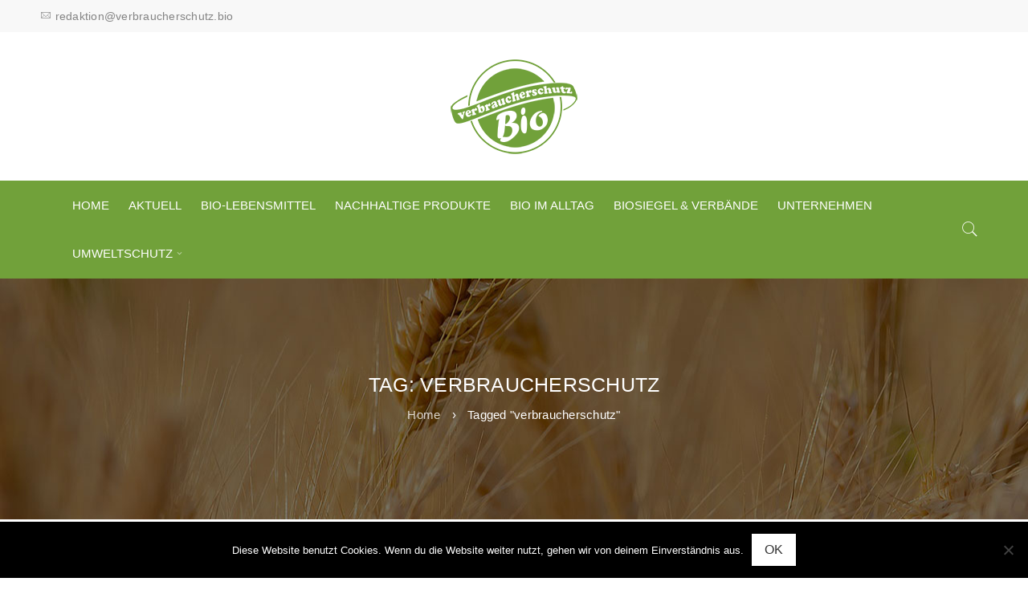

--- FILE ---
content_type: text/html; charset=UTF-8
request_url: https://verbraucherschutz.bio/tag/verbraucherschutz/
body_size: 13336
content:
<!DOCTYPE html>
<html lang="de">
<head>
		<meta charset="UTF-8" />

			<meta name="viewport" content="width=device-width, initial-scale=1.0, maximum-scale=1" />
	
	<link rel="profile" href="http://gmpg.org/xfn/11" />
	<link rel="pingback" href="https://verbraucherschutz.bio/xmlrpc.php" />
	<title>verbraucherschutz | Verbraucherschutz Bio</title>
<meta name='robots' content='max-image-preview:large' />
<link rel="alternate" type="application/rss+xml" title="Verbraucherschutz Bio &raquo; Feed" href="https://verbraucherschutz.bio/feed/" />
<link rel="alternate" type="application/rss+xml" title="Verbraucherschutz Bio &raquo; Kommentar-Feed" href="https://verbraucherschutz.bio/comments/feed/" />
<link rel="alternate" type="application/rss+xml" title="Verbraucherschutz Bio &raquo; verbraucherschutz Schlagwort-Feed" href="https://verbraucherschutz.bio/tag/verbraucherschutz/feed/" />
<style id='wp-img-auto-sizes-contain-inline-css' type='text/css'>
img:is([sizes=auto i],[sizes^="auto," i]){contain-intrinsic-size:3000px 1500px}
/*# sourceURL=wp-img-auto-sizes-contain-inline-css */
</style>
<style id='wp-emoji-styles-inline-css' type='text/css'>

	img.wp-smiley, img.emoji {
		display: inline !important;
		border: none !important;
		box-shadow: none !important;
		height: 1em !important;
		width: 1em !important;
		margin: 0 0.07em !important;
		vertical-align: -0.1em !important;
		background: none !important;
		padding: 0 !important;
	}
/*# sourceURL=wp-emoji-styles-inline-css */
</style>
<style id='wp-block-library-inline-css' type='text/css'>
:root{--wp-block-synced-color:#7a00df;--wp-block-synced-color--rgb:122,0,223;--wp-bound-block-color:var(--wp-block-synced-color);--wp-editor-canvas-background:#ddd;--wp-admin-theme-color:#007cba;--wp-admin-theme-color--rgb:0,124,186;--wp-admin-theme-color-darker-10:#006ba1;--wp-admin-theme-color-darker-10--rgb:0,107,160.5;--wp-admin-theme-color-darker-20:#005a87;--wp-admin-theme-color-darker-20--rgb:0,90,135;--wp-admin-border-width-focus:2px}@media (min-resolution:192dpi){:root{--wp-admin-border-width-focus:1.5px}}.wp-element-button{cursor:pointer}:root .has-very-light-gray-background-color{background-color:#eee}:root .has-very-dark-gray-background-color{background-color:#313131}:root .has-very-light-gray-color{color:#eee}:root .has-very-dark-gray-color{color:#313131}:root .has-vivid-green-cyan-to-vivid-cyan-blue-gradient-background{background:linear-gradient(135deg,#00d084,#0693e3)}:root .has-purple-crush-gradient-background{background:linear-gradient(135deg,#34e2e4,#4721fb 50%,#ab1dfe)}:root .has-hazy-dawn-gradient-background{background:linear-gradient(135deg,#faaca8,#dad0ec)}:root .has-subdued-olive-gradient-background{background:linear-gradient(135deg,#fafae1,#67a671)}:root .has-atomic-cream-gradient-background{background:linear-gradient(135deg,#fdd79a,#004a59)}:root .has-nightshade-gradient-background{background:linear-gradient(135deg,#330968,#31cdcf)}:root .has-midnight-gradient-background{background:linear-gradient(135deg,#020381,#2874fc)}:root{--wp--preset--font-size--normal:16px;--wp--preset--font-size--huge:42px}.has-regular-font-size{font-size:1em}.has-larger-font-size{font-size:2.625em}.has-normal-font-size{font-size:var(--wp--preset--font-size--normal)}.has-huge-font-size{font-size:var(--wp--preset--font-size--huge)}.has-text-align-center{text-align:center}.has-text-align-left{text-align:left}.has-text-align-right{text-align:right}.has-fit-text{white-space:nowrap!important}#end-resizable-editor-section{display:none}.aligncenter{clear:both}.items-justified-left{justify-content:flex-start}.items-justified-center{justify-content:center}.items-justified-right{justify-content:flex-end}.items-justified-space-between{justify-content:space-between}.screen-reader-text{border:0;clip-path:inset(50%);height:1px;margin:-1px;overflow:hidden;padding:0;position:absolute;width:1px;word-wrap:normal!important}.screen-reader-text:focus{background-color:#ddd;clip-path:none;color:#444;display:block;font-size:1em;height:auto;left:5px;line-height:normal;padding:15px 23px 14px;text-decoration:none;top:5px;width:auto;z-index:100000}html :where(.has-border-color){border-style:solid}html :where([style*=border-top-color]){border-top-style:solid}html :where([style*=border-right-color]){border-right-style:solid}html :where([style*=border-bottom-color]){border-bottom-style:solid}html :where([style*=border-left-color]){border-left-style:solid}html :where([style*=border-width]){border-style:solid}html :where([style*=border-top-width]){border-top-style:solid}html :where([style*=border-right-width]){border-right-style:solid}html :where([style*=border-bottom-width]){border-bottom-style:solid}html :where([style*=border-left-width]){border-left-style:solid}html :where(img[class*=wp-image-]){height:auto;max-width:100%}:where(figure){margin:0 0 1em}html :where(.is-position-sticky){--wp-admin--admin-bar--position-offset:var(--wp-admin--admin-bar--height,0px)}@media screen and (max-width:600px){html :where(.is-position-sticky){--wp-admin--admin-bar--position-offset:0px}}

/*# sourceURL=wp-block-library-inline-css */
</style><style id='global-styles-inline-css' type='text/css'>
:root{--wp--preset--aspect-ratio--square: 1;--wp--preset--aspect-ratio--4-3: 4/3;--wp--preset--aspect-ratio--3-4: 3/4;--wp--preset--aspect-ratio--3-2: 3/2;--wp--preset--aspect-ratio--2-3: 2/3;--wp--preset--aspect-ratio--16-9: 16/9;--wp--preset--aspect-ratio--9-16: 9/16;--wp--preset--color--black: #000000;--wp--preset--color--cyan-bluish-gray: #abb8c3;--wp--preset--color--white: #ffffff;--wp--preset--color--pale-pink: #f78da7;--wp--preset--color--vivid-red: #cf2e2e;--wp--preset--color--luminous-vivid-orange: #ff6900;--wp--preset--color--luminous-vivid-amber: #fcb900;--wp--preset--color--light-green-cyan: #7bdcb5;--wp--preset--color--vivid-green-cyan: #00d084;--wp--preset--color--pale-cyan-blue: #8ed1fc;--wp--preset--color--vivid-cyan-blue: #0693e3;--wp--preset--color--vivid-purple: #9b51e0;--wp--preset--gradient--vivid-cyan-blue-to-vivid-purple: linear-gradient(135deg,rgb(6,147,227) 0%,rgb(155,81,224) 100%);--wp--preset--gradient--light-green-cyan-to-vivid-green-cyan: linear-gradient(135deg,rgb(122,220,180) 0%,rgb(0,208,130) 100%);--wp--preset--gradient--luminous-vivid-amber-to-luminous-vivid-orange: linear-gradient(135deg,rgb(252,185,0) 0%,rgb(255,105,0) 100%);--wp--preset--gradient--luminous-vivid-orange-to-vivid-red: linear-gradient(135deg,rgb(255,105,0) 0%,rgb(207,46,46) 100%);--wp--preset--gradient--very-light-gray-to-cyan-bluish-gray: linear-gradient(135deg,rgb(238,238,238) 0%,rgb(169,184,195) 100%);--wp--preset--gradient--cool-to-warm-spectrum: linear-gradient(135deg,rgb(74,234,220) 0%,rgb(151,120,209) 20%,rgb(207,42,186) 40%,rgb(238,44,130) 60%,rgb(251,105,98) 80%,rgb(254,248,76) 100%);--wp--preset--gradient--blush-light-purple: linear-gradient(135deg,rgb(255,206,236) 0%,rgb(152,150,240) 100%);--wp--preset--gradient--blush-bordeaux: linear-gradient(135deg,rgb(254,205,165) 0%,rgb(254,45,45) 50%,rgb(107,0,62) 100%);--wp--preset--gradient--luminous-dusk: linear-gradient(135deg,rgb(255,203,112) 0%,rgb(199,81,192) 50%,rgb(65,88,208) 100%);--wp--preset--gradient--pale-ocean: linear-gradient(135deg,rgb(255,245,203) 0%,rgb(182,227,212) 50%,rgb(51,167,181) 100%);--wp--preset--gradient--electric-grass: linear-gradient(135deg,rgb(202,248,128) 0%,rgb(113,206,126) 100%);--wp--preset--gradient--midnight: linear-gradient(135deg,rgb(2,3,129) 0%,rgb(40,116,252) 100%);--wp--preset--font-size--small: 13px;--wp--preset--font-size--medium: 20px;--wp--preset--font-size--large: 36px;--wp--preset--font-size--x-large: 42px;--wp--preset--spacing--20: 0.44rem;--wp--preset--spacing--30: 0.67rem;--wp--preset--spacing--40: 1rem;--wp--preset--spacing--50: 1.5rem;--wp--preset--spacing--60: 2.25rem;--wp--preset--spacing--70: 3.38rem;--wp--preset--spacing--80: 5.06rem;--wp--preset--shadow--natural: 6px 6px 9px rgba(0, 0, 0, 0.2);--wp--preset--shadow--deep: 12px 12px 50px rgba(0, 0, 0, 0.4);--wp--preset--shadow--sharp: 6px 6px 0px rgba(0, 0, 0, 0.2);--wp--preset--shadow--outlined: 6px 6px 0px -3px rgb(255, 255, 255), 6px 6px rgb(0, 0, 0);--wp--preset--shadow--crisp: 6px 6px 0px rgb(0, 0, 0);}:where(.is-layout-flex){gap: 0.5em;}:where(.is-layout-grid){gap: 0.5em;}body .is-layout-flex{display: flex;}.is-layout-flex{flex-wrap: wrap;align-items: center;}.is-layout-flex > :is(*, div){margin: 0;}body .is-layout-grid{display: grid;}.is-layout-grid > :is(*, div){margin: 0;}:where(.wp-block-columns.is-layout-flex){gap: 2em;}:where(.wp-block-columns.is-layout-grid){gap: 2em;}:where(.wp-block-post-template.is-layout-flex){gap: 1.25em;}:where(.wp-block-post-template.is-layout-grid){gap: 1.25em;}.has-black-color{color: var(--wp--preset--color--black) !important;}.has-cyan-bluish-gray-color{color: var(--wp--preset--color--cyan-bluish-gray) !important;}.has-white-color{color: var(--wp--preset--color--white) !important;}.has-pale-pink-color{color: var(--wp--preset--color--pale-pink) !important;}.has-vivid-red-color{color: var(--wp--preset--color--vivid-red) !important;}.has-luminous-vivid-orange-color{color: var(--wp--preset--color--luminous-vivid-orange) !important;}.has-luminous-vivid-amber-color{color: var(--wp--preset--color--luminous-vivid-amber) !important;}.has-light-green-cyan-color{color: var(--wp--preset--color--light-green-cyan) !important;}.has-vivid-green-cyan-color{color: var(--wp--preset--color--vivid-green-cyan) !important;}.has-pale-cyan-blue-color{color: var(--wp--preset--color--pale-cyan-blue) !important;}.has-vivid-cyan-blue-color{color: var(--wp--preset--color--vivid-cyan-blue) !important;}.has-vivid-purple-color{color: var(--wp--preset--color--vivid-purple) !important;}.has-black-background-color{background-color: var(--wp--preset--color--black) !important;}.has-cyan-bluish-gray-background-color{background-color: var(--wp--preset--color--cyan-bluish-gray) !important;}.has-white-background-color{background-color: var(--wp--preset--color--white) !important;}.has-pale-pink-background-color{background-color: var(--wp--preset--color--pale-pink) !important;}.has-vivid-red-background-color{background-color: var(--wp--preset--color--vivid-red) !important;}.has-luminous-vivid-orange-background-color{background-color: var(--wp--preset--color--luminous-vivid-orange) !important;}.has-luminous-vivid-amber-background-color{background-color: var(--wp--preset--color--luminous-vivid-amber) !important;}.has-light-green-cyan-background-color{background-color: var(--wp--preset--color--light-green-cyan) !important;}.has-vivid-green-cyan-background-color{background-color: var(--wp--preset--color--vivid-green-cyan) !important;}.has-pale-cyan-blue-background-color{background-color: var(--wp--preset--color--pale-cyan-blue) !important;}.has-vivid-cyan-blue-background-color{background-color: var(--wp--preset--color--vivid-cyan-blue) !important;}.has-vivid-purple-background-color{background-color: var(--wp--preset--color--vivid-purple) !important;}.has-black-border-color{border-color: var(--wp--preset--color--black) !important;}.has-cyan-bluish-gray-border-color{border-color: var(--wp--preset--color--cyan-bluish-gray) !important;}.has-white-border-color{border-color: var(--wp--preset--color--white) !important;}.has-pale-pink-border-color{border-color: var(--wp--preset--color--pale-pink) !important;}.has-vivid-red-border-color{border-color: var(--wp--preset--color--vivid-red) !important;}.has-luminous-vivid-orange-border-color{border-color: var(--wp--preset--color--luminous-vivid-orange) !important;}.has-luminous-vivid-amber-border-color{border-color: var(--wp--preset--color--luminous-vivid-amber) !important;}.has-light-green-cyan-border-color{border-color: var(--wp--preset--color--light-green-cyan) !important;}.has-vivid-green-cyan-border-color{border-color: var(--wp--preset--color--vivid-green-cyan) !important;}.has-pale-cyan-blue-border-color{border-color: var(--wp--preset--color--pale-cyan-blue) !important;}.has-vivid-cyan-blue-border-color{border-color: var(--wp--preset--color--vivid-cyan-blue) !important;}.has-vivid-purple-border-color{border-color: var(--wp--preset--color--vivid-purple) !important;}.has-vivid-cyan-blue-to-vivid-purple-gradient-background{background: var(--wp--preset--gradient--vivid-cyan-blue-to-vivid-purple) !important;}.has-light-green-cyan-to-vivid-green-cyan-gradient-background{background: var(--wp--preset--gradient--light-green-cyan-to-vivid-green-cyan) !important;}.has-luminous-vivid-amber-to-luminous-vivid-orange-gradient-background{background: var(--wp--preset--gradient--luminous-vivid-amber-to-luminous-vivid-orange) !important;}.has-luminous-vivid-orange-to-vivid-red-gradient-background{background: var(--wp--preset--gradient--luminous-vivid-orange-to-vivid-red) !important;}.has-very-light-gray-to-cyan-bluish-gray-gradient-background{background: var(--wp--preset--gradient--very-light-gray-to-cyan-bluish-gray) !important;}.has-cool-to-warm-spectrum-gradient-background{background: var(--wp--preset--gradient--cool-to-warm-spectrum) !important;}.has-blush-light-purple-gradient-background{background: var(--wp--preset--gradient--blush-light-purple) !important;}.has-blush-bordeaux-gradient-background{background: var(--wp--preset--gradient--blush-bordeaux) !important;}.has-luminous-dusk-gradient-background{background: var(--wp--preset--gradient--luminous-dusk) !important;}.has-pale-ocean-gradient-background{background: var(--wp--preset--gradient--pale-ocean) !important;}.has-electric-grass-gradient-background{background: var(--wp--preset--gradient--electric-grass) !important;}.has-midnight-gradient-background{background: var(--wp--preset--gradient--midnight) !important;}.has-small-font-size{font-size: var(--wp--preset--font-size--small) !important;}.has-medium-font-size{font-size: var(--wp--preset--font-size--medium) !important;}.has-large-font-size{font-size: var(--wp--preset--font-size--large) !important;}.has-x-large-font-size{font-size: var(--wp--preset--font-size--x-large) !important;}
/*# sourceURL=global-styles-inline-css */
</style>

<style id='classic-theme-styles-inline-css' type='text/css'>
/*! This file is auto-generated */
.wp-block-button__link{color:#fff;background-color:#32373c;border-radius:9999px;box-shadow:none;text-decoration:none;padding:calc(.667em + 2px) calc(1.333em + 2px);font-size:1.125em}.wp-block-file__button{background:#32373c;color:#fff;text-decoration:none}
/*# sourceURL=/wp-includes/css/classic-themes.min.css */
</style>
<link rel='stylesheet' id='contact-form-7-css' href='https://verbraucherschutz.bio/wp-content/plugins/contact-form-7/includes/css/styles.css?ver=6.1.4' type='text/css' media='all' />
<link rel='stylesheet' id='cookie-notice-front-css' href='https://verbraucherschutz.bio/wp-content/plugins/cookie-notice/css/front.min.css?ver=2.5.11' type='text/css' media='all' />
<link rel='stylesheet' id='rs-plugin-settings-css' href='https://verbraucherschutz.bio/wp-content/plugins/revslider/public/assets/css/settings.css?ver=5.4.8.3' type='text/css' media='all' />
<style id='rs-plugin-settings-inline-css' type='text/css'>
#rs-demo-id {}
/*# sourceURL=rs-plugin-settings-inline-css */
</style>
<link rel='stylesheet' id='js_composer_front-css' href='https://verbraucherschutz.bio/wp-content/plugins/js_composer/assets/css/js_composer.min.css?ver=6.9.0' type='text/css' media='all' />
<link rel='stylesheet' id='ts-shortcode-css' href='https://verbraucherschutz.bio/wp-content/plugins/themesky/css/shortcode.css?ver=6.9' type='text/css' media='all' />
<link rel='stylesheet' id='owl-carousel-css' href='https://verbraucherschutz.bio/wp-content/themes/boxshop/css/owl.carousel.css?ver=6.9' type='text/css' media='all' />
<link rel='stylesheet' id='ultimate-post-list-public-style-css' href='https://verbraucherschutz.bio/wp-content/plugins/ultimate-post-list/public/css/ultimate-post-list-public.css?ver=5.2.7.1' type='text/css' media='all' />
<link rel='stylesheet' id='boxshop-reset-css' href='https://verbraucherschutz.bio/wp-content/themes/boxshop/css/reset.css?ver=6.9' type='text/css' media='all' />
<link rel='stylesheet' id='boxshop-style-css' href='https://verbraucherschutz.bio/wp-content/themes/boxshop/style.css?ver=6.9' type='text/css' media='all' />
<link rel='stylesheet' id='boxshop-child-style-css' href='https://verbraucherschutz.bio/wp-content/themes/boxshop-child/style.css?ver=6.9' type='text/css' media='all' />
<link rel='stylesheet' id='font-awesome-css' href='https://verbraucherschutz.bio/wp-content/themes/boxshop/css/font-awesome.css?ver=6.9' type='text/css' media='all' />
<link rel='stylesheet' id='font-pe-icon-css' href='https://verbraucherschutz.bio/wp-content/themes/boxshop/css/pe-icon-7-stroke.min.css?ver=6.9' type='text/css' media='all' />
<link rel='stylesheet' id='boxshop-responsive-css' href='https://verbraucherschutz.bio/wp-content/themes/boxshop/css/responsive.css?ver=6.9' type='text/css' media='all' />
<link rel='stylesheet' id='prettyPhoto-css' href='https://verbraucherschutz.bio/wp-content/themes/boxshop/css/prettyPhoto.css?ver=6.9' type='text/css' media='all' />
<link rel='stylesheet' id='select2-css' href='https://verbraucherschutz.bio/wp-content/themes/boxshop/css/select2.css?ver=6.9' type='text/css' media='all' />
<link rel='stylesheet' id='boxshop-dynamic-css-css' href='https://verbraucherschutz.bio/wp-content/uploads/boxshopchild.css?ver=6.9' type='text/css' media='all' />
<script type="text/javascript" id="cookie-notice-front-js-before">
/* <![CDATA[ */
var cnArgs = {"ajaxUrl":"https:\/\/verbraucherschutz.bio\/wp-admin\/admin-ajax.php","nonce":"ba09e2e5dc","hideEffect":"fade","position":"bottom","onScroll":false,"onScrollOffset":100,"onClick":false,"cookieName":"cookie_notice_accepted","cookieTime":2592000,"cookieTimeRejected":2592000,"globalCookie":false,"redirection":false,"cache":false,"revokeCookies":false,"revokeCookiesOpt":"automatic"};

//# sourceURL=cookie-notice-front-js-before
/* ]]> */
</script>
<script type="text/javascript" src="https://verbraucherschutz.bio/wp-content/plugins/cookie-notice/js/front.min.js?ver=2.5.11" id="cookie-notice-front-js"></script>
<script type="text/javascript" src="https://verbraucherschutz.bio/wp-includes/js/jquery/jquery.min.js?ver=3.7.1" id="jquery-core-js"></script>
<script type="text/javascript" src="https://verbraucherschutz.bio/wp-includes/js/jquery/jquery-migrate.min.js?ver=3.4.1" id="jquery-migrate-js"></script>
<script type="text/javascript" src="https://verbraucherschutz.bio/wp-content/plugins/revslider/public/assets/js/jquery.themepunch.tools.min.js?ver=5.4.8.3" id="tp-tools-js"></script>
<script type="text/javascript" src="https://verbraucherschutz.bio/wp-content/plugins/revslider/public/assets/js/jquery.themepunch.revolution.min.js?ver=5.4.8.3" id="revmin-js"></script>
<script type="text/javascript" id="ultimate-post-list-js-extra">
/* <![CDATA[ */
var upl_vars = {"upl_nonce":"9bcce88a9d","ajaxurl":"https://verbraucherschutz.bio/wp-admin/admin-ajax.php"};
//# sourceURL=ultimate-post-list-js-extra
/* ]]> */
</script>
<script type="text/javascript" src="https://verbraucherschutz.bio/wp-content/plugins/ultimate-post-list/public/js/ultimate-post-list-public.min.js?ver=5.2.7.1" id="ultimate-post-list-js"></script>
<link rel="https://api.w.org/" href="https://verbraucherschutz.bio/wp-json/" /><link rel="alternate" title="JSON" type="application/json" href="https://verbraucherschutz.bio/wp-json/wp/v2/tags/469" /><link rel="EditURI" type="application/rsd+xml" title="RSD" href="https://verbraucherschutz.bio/xmlrpc.php?rsd" />
<meta name="generator" content="WordPress 6.9" />
<style type="text/css" data-type="vc_shortcodes-custom-css">.vc_custom_1555579960286{margin-top: 0px !important;margin-bottom: 0px !important;padding-top: 0px !important;padding-bottom: 0px !important;}.vc_custom_1556803635848{margin-top: 0px !important;}.vc_custom_1556803701639{margin-top: 0px !important;padding-top: 0px !important;}.vc_custom_1556804491277{margin-top: 0px !important;margin-bottom: 0px !important;border-top-width: 0px !important;border-bottom-width: 0px !important;padding-top: 0px !important;padding-bottom: 0px !important;}</style><style type="text/css">.recentcomments a{display:inline !important;padding:0 !important;margin:0 !important;}</style><meta name="generator" content="Powered by WPBakery Page Builder - drag and drop page builder for WordPress."/>
<meta name="generator" content="Powered by Slider Revolution 5.4.8.3 - responsive, Mobile-Friendly Slider Plugin for WordPress with comfortable drag and drop interface." />
<link rel="icon" href="https://verbraucherschutz.bio/wp-content/uploads/2019/07/logo2-40x40.png" sizes="32x32" />
<link rel="icon" href="https://verbraucherschutz.bio/wp-content/uploads/2019/07/logo2.png" sizes="192x192" />
<link rel="apple-touch-icon" href="https://verbraucherschutz.bio/wp-content/uploads/2019/07/logo2.png" />
<meta name="msapplication-TileImage" content="https://verbraucherschutz.bio/wp-content/uploads/2019/07/logo2.png" />
<script type="text/javascript">function setREVStartSize(e){									
						try{ e.c=jQuery(e.c);var i=jQuery(window).width(),t=9999,r=0,n=0,l=0,f=0,s=0,h=0;
							if(e.responsiveLevels&&(jQuery.each(e.responsiveLevels,function(e,f){f>i&&(t=r=f,l=e),i>f&&f>r&&(r=f,n=e)}),t>r&&(l=n)),f=e.gridheight[l]||e.gridheight[0]||e.gridheight,s=e.gridwidth[l]||e.gridwidth[0]||e.gridwidth,h=i/s,h=h>1?1:h,f=Math.round(h*f),"fullscreen"==e.sliderLayout){var u=(e.c.width(),jQuery(window).height());if(void 0!=e.fullScreenOffsetContainer){var c=e.fullScreenOffsetContainer.split(",");if (c) jQuery.each(c,function(e,i){u=jQuery(i).length>0?u-jQuery(i).outerHeight(!0):u}),e.fullScreenOffset.split("%").length>1&&void 0!=e.fullScreenOffset&&e.fullScreenOffset.length>0?u-=jQuery(window).height()*parseInt(e.fullScreenOffset,0)/100:void 0!=e.fullScreenOffset&&e.fullScreenOffset.length>0&&(u-=parseInt(e.fullScreenOffset,0))}f=u}else void 0!=e.minHeight&&f<e.minHeight&&(f=e.minHeight);e.c.closest(".rev_slider_wrapper").css({height:f})					
						}catch(d){console.log("Failure at Presize of Slider:"+d)}						
					};</script>
		<style type="text/css" id="wp-custom-css">
			.alignleft {
    float: left !important;
    margin: 10px 20px 10px 0 !important;
    max-width: 30%;
    height: auto;
}		</style>
		<noscript><style> .wpb_animate_when_almost_visible { opacity: 1; }</style></noscript></head>
<body class="archive tag tag-verbraucherschutz tag-469 wp-theme-boxshop wp-child-theme-boxshop-child cookies-not-set wide ts_desktop blog-list-style wpb-js-composer js-comp-ver-6.9.0 vc_responsive">
<div id="page" class="hfeed site">

	
		<!-- Page Slider -->
				<div class="mobile-menu-wrapper">
			<span class="ic-mobile-menu-close-button"><i class="fa fa-remove"></i></span>
			<nav class="menu"><ul>
<li class="page_item page-item-253"><a href="https://verbraucherschutz.bio/bio-im-alltag/">Bio im Alltag</a></li>
<li class="page_item page-item-247"><a href="https://verbraucherschutz.bio/biolebensmittel/">Bio-Lebensmittel</a></li>
<li class="page_item page-item-250"><a href="https://verbraucherschutz.bio/biosiegel-verbaende/">Biosiegel &#038; Verbände</a></li>
<li class="page_item page-item-693 current_page_parent"><a href="https://verbraucherschutz.bio/blog/">Blog</a></li>
<li class="page_item page-item-2480"><a href="https://verbraucherschutz.bio/datenschutz/">Datenschutz</a></li>
<li class="page_item page-item-355"><a href="https://verbraucherschutz.bio/">Home</a></li>
<li class="page_item page-item-1766"><a href="https://verbraucherschutz.bio/home-alt/">Home Alt</a></li>
<li class="page_item page-item-7"><a href="https://verbraucherschutz.bio/impressum/">Impressum</a></li>
<li class="page_item page-item-244"><a href="https://verbraucherschutz.bio/nachhaltige-produkte/">Nachhaltige Produkte</a></li>
<li class="page_item page-item-611"><a href="https://verbraucherschutz.bio/umweltschutz/">Umweltschutz</a></li>
<li class="page_item page-item-297"><a href="https://verbraucherschutz.bio/unternehmen/">Unternehmen</a></li>
</ul></nav>
		</div>
		
		<header class="ts-header has-sticky">
	<div class="header-container">
		<div class="header-template header-v4 hidden-cart show-search hidden-wishlist hidden-myaccount">

			<div class="header-top">
				<div class="container">
					<div class="header-left">
						
						<span class="ic-mobile-menu-button visible-phone"><i class="fa fa-bars"></i></span>
						
												<div class="info-desc"><i class='pe-7s-mail'></i> <a href="mailto:redaktion@verbraucherschutz.bio">redaktion@verbraucherschutz.bio</a></div>
											</div>
					<div class="header-right">
					
						<span class="ts-group-meta-icon-toggle visible-phone"><i class="fa fa-cog"></i></span>
					
												
						<div class="group-meta-header">
							
														
														
														
														
						</div>
					</div>
				</div>
			</div>
			<div class="header-middle">
				
				<div class="container">
				
					<div class="logo-wrapper">		<div class="logo">
			<a href="https://verbraucherschutz.bio/">
			<!-- Main logo -->
							<img src="https://verbraucherschutz.bio/wp-content/uploads/2019/07/logo2.png" alt="Verbraucherschutz Bio" title="Verbraucherschutz Bio" class="normal-logo" />
						
			<!-- Main logo on mobile -->
							<img src="https://verbraucherschutz.bio/wp-content/uploads/2019/07/logo2.png" alt="Verbraucherschutz Bio" title="Verbraucherschutz Bio" class="normal-logo mobile-logo" />
						
			<!-- Sticky logo -->
							<img src="https://verbraucherschutz.bio/wp-content/uploads/2019/07/logo2.png" alt="Verbraucherschutz Bio" title="Verbraucherschutz Bio" class="normal-logo sticky-logo" />
						
			<!-- Logo Text -->
						</a>
		</div>
		</div>
				
				</div>
					
			</div>
			<div class="header-bottom header-sticky">
				
				<div class="container">
					
					<div class="menu-wrapper hidden-phone">				
						<div class="ts-menu">
							<nav class="main-menu pc-menu ts-mega-menu-wrapper"><ul id="menu-mainmenu" class="menu"><li id="menu-item-1791" class="menu-item menu-item-type-custom menu-item-object-custom menu-item-1791 ts-normal-menu">
	<a href="/"><span class="menu-label">Home</span></a></li>
<li id="menu-item-240" class="menu-item menu-item-type-taxonomy menu-item-object-category menu-item-240 ts-normal-menu">
	<a href="https://verbraucherschutz.bio/category/aktuell/"><span class="menu-label">Aktuell</span></a></li>
<li id="menu-item-277" class="menu-item menu-item-type-post_type menu-item-object-page menu-item-277 ts-normal-menu">
	<a href="https://verbraucherschutz.bio/biolebensmittel/"><span class="menu-label">Bio-Lebensmittel</span></a></li>
<li id="menu-item-278" class="menu-item menu-item-type-post_type menu-item-object-page menu-item-278 ts-normal-menu">
	<a href="https://verbraucherschutz.bio/nachhaltige-produkte/"><span class="menu-label">Nachhaltige Produkte</span></a></li>
<li id="menu-item-280" class="menu-item menu-item-type-post_type menu-item-object-page menu-item-280 ts-normal-menu">
	<a href="https://verbraucherschutz.bio/bio-im-alltag/"><span class="menu-label">Bio im Alltag</span></a></li>
<li id="menu-item-279" class="menu-item menu-item-type-post_type menu-item-object-page menu-item-279 ts-normal-menu">
	<a href="https://verbraucherschutz.bio/biosiegel-verbaende/"><span class="menu-label">Biosiegel &#038; Verbände</span></a></li>
<li id="menu-item-299" class="menu-item menu-item-type-post_type menu-item-object-page menu-item-299 ts-normal-menu">
	<a href="https://verbraucherschutz.bio/unternehmen/"><span class="menu-label">Unternehmen</span></a></li>
<li id="menu-item-619" class="menu-item menu-item-type-post_type menu-item-object-page menu-item-has-children menu-item-619 ts-normal-menu parent">
	<a href="https://verbraucherschutz.bio/umweltschutz/"><span class="menu-label">Umweltschutz</span></a><span class="ts-menu-drop-icon"></span>
<ul class="sub-menu">
	<li id="menu-item-496" class="menu-item menu-item-type-taxonomy menu-item-object-category menu-item-496">
		<a href="https://verbraucherschutz.bio/category/erneuerbare-energien/"><span class="menu-label">Erneuerbare Energien</span></a></li>
	<li id="menu-item-497" class="menu-item menu-item-type-taxonomy menu-item-object-category menu-item-497">
		<a href="https://verbraucherschutz.bio/category/landwirtschaft/"><span class="menu-label">Landwirtschaft</span></a></li>
</ul>
</li>
</ul></nav>						</div>
					</div>
					
										<div class="search-wrapper">
						<span class="toggle-search"></span>
						<div class="ts-search-by-category"><form method="get" action="https://verbraucherschutz.bio/" id="searchform-324">
	<div class="search-table">
		<div class="search-field search-content">
			<input type="text" value="" name="s" id="s-324" placeholder="Suchen" autocomplete="off" />
					</div>
		<div class="search-button">
			<input type="submit" id="searchsubmit-324" value="Suchen" />
		</div>
	</div>
</form></div>
					</div>
									</div>
					
			</div>
		</div>
		
	</div>
</header>		
		
	
	<div id="main" class="wrapper"><div class="breadcrumb-title-wrapper breadcrumb-v1 ts-breadcrumb-parallax" style="background-image: url(https://verbraucherschutz.bio/wp-content/uploads/2019/04/getreide.jpg)"><div class="breadcrumb-content"><div class="breadcrumb-title"><h1 class="heading-title page-title entry-title ">Tag: verbraucherschutz</h1><div class="breadcrumbs"><div class="breadcrumbs-container"><a href="https://verbraucherschutz.bio/">Home</a> <span class="brn_arrow">&rsaquo;</span> <span class="current">Tagged "verbraucherschutz"</span></div></div></div></div></div>
<div class="page-container page-template archive-template show_breadcrumb_v1">
	
	<!-- Left Sidebar -->
		
	
	<!-- Main Content -->
	<div id="main-content" class="ts-col-18">	
		<div id="primary" class="site-content">
		
			<div class="list-posts"><article class="post-item hentry  post-1275 post type-post status-publish format-standard has-post-thumbnail category-aktuell category-landwirtschaft tag-betaeubung tag-ferkel tag-kastration tag-verbraucherschutz">

		
		<div class="entry-format">
								<a class="thumbnail  " href="https://verbraucherschutz.bio/aktuell/ferkelkastration-ohne-betaeubung/">
											<figure>
						<img width="1170" height="729" src="https://verbraucherschutz.bio/wp-content/uploads/2019/06/ferkel_1560338353.jpg" class="thumbnail-blog wp-post-image" alt="" decoding="async" fetchpriority="high" srcset="https://verbraucherschutz.bio/wp-content/uploads/2019/06/ferkel_1560338353.jpg 1280w, https://verbraucherschutz.bio/wp-content/uploads/2019/06/ferkel_1560338353-300x187.jpg 300w, https://verbraucherschutz.bio/wp-content/uploads/2019/06/ferkel_1560338353-768x479.jpg 768w, https://verbraucherschutz.bio/wp-content/uploads/2019/06/ferkel_1560338353-1024x638.jpg 1024w" sizes="(max-width: 1170px) 100vw, 1170px" />						</figure>
										</a>
											</div>
		<div class="entry-content ">
			
			<div class="entry-info">
				<!-- Blog Title -->
								<header>
					<h3 class="heading-title entry-title">
						<a class="post-title heading-title" href="https://verbraucherschutz.bio/aktuell/ferkelkastration-ohne-betaeubung/">Ferkelkastration ohne Betäubung?</a>
					</h3>
				</header>
								
				<div class="entry-meta has-datetime has-author">
					<!-- Blog Date Time -->
										<div class="date-time">
						<span>12</span>
						<span>Juni</span>
					</div>
										
					<!-- Blog Comment -->
										<span class="comment-count">
						<i class="pe-7s-chat"></i>
						<span class="number">
							0						</span>
					</span>
										
					<!-- Blog view -->
										<span class="view-count">
						<i class="pe-7s-look"></i>
						<span class="number">
							1749						</span>
					</span>
										
					<!-- Blog Author -->
										<span class="vcard author">Post by <a href="https://verbraucherschutz.bio/author/redakteur/" title="Beiträge von redakteur" rel="author">redakteur</a></span>
									
				</div>
				
				<div class="entry-summary">
					<!-- Blog Excerpt -->
										<div class="short-content">
						Wieso werden männliche Ferkel überhaupt kastriert? Grund dafür ist der Ebergeruch, der für manche Verbraucher von Schweinefleisch nicht genießbar ist. Noch gibt es kein Gesetz dafür, dass dies unter Betäubung geschehen muss. Obwohl diese Prozedur für die Tiere äußerst schmerzhaft ist, hat nun der Bundestag beschlossen, dass noch bis Ende 2020 ohne Betäubung kastriert werden darf. Die Verbraucherzentrale Sachsen informiert:









Männliche Ferkel werden meist kastriert, um Ebergeruch bei Schweinefleisch zu verhindern, der für einen Teil der Verbraucher Ekel erregend ist. Der					</div>
										
				</div>
			</div>
			
						<div class="entry-bottom">
				<!-- Blog Read More Button -->
								<a class="button button-readmore button-secondary transparent" href="https://verbraucherschutz.bio/aktuell/ferkelkastration-ohne-betaeubung/">Read More</a>
								
				<!-- Blog Categories -->
								<div class="cats-link">
					<span>Categories: </span>
					<span class="cat-links"><a href="https://verbraucherschutz.bio/category/aktuell/" rel="category tag">Aktuell</a>, <a href="https://verbraucherschutz.bio/category/landwirtschaft/" rel="category tag">Landwirtschaft</a></span>
				</div>
							</div>
			
						
		</div>
		
		
</article><article class="post-item hentry  post-1214 post type-post status-publish format-standard has-post-thumbnail category-bio-im-alltag tag-kochsalz tag-salz tag-verbraucherschutz">

		
		<div class="entry-format">
								<a class="thumbnail  " href="https://verbraucherschutz.bio/bio-im-alltag/salz-weisses-gold/">
											<figure>
						<img width="1170" height="669" src="https://verbraucherschutz.bio/wp-content/uploads/2019/06/salz_1559722937.jpg" class="thumbnail-blog wp-post-image" alt="" decoding="async" srcset="https://verbraucherschutz.bio/wp-content/uploads/2019/06/salz_1559722937.jpg 1280w, https://verbraucherschutz.bio/wp-content/uploads/2019/06/salz_1559722937-300x172.jpg 300w, https://verbraucherschutz.bio/wp-content/uploads/2019/06/salz_1559722937-768x439.jpg 768w, https://verbraucherschutz.bio/wp-content/uploads/2019/06/salz_1559722937-1024x586.jpg 1024w" sizes="(max-width: 1170px) 100vw, 1170px" />						</figure>
										</a>
											</div>
		<div class="entry-content ">
			
			<div class="entry-info">
				<!-- Blog Title -->
								<header>
					<h3 class="heading-title entry-title">
						<a class="post-title heading-title" href="https://verbraucherschutz.bio/bio-im-alltag/salz-weisses-gold/">Salz &#8211; weißes Gold?</a>
					</h3>
				</header>
								
				<div class="entry-meta has-datetime has-author">
					<!-- Blog Date Time -->
										<div class="date-time">
						<span>07</span>
						<span>Juni</span>
					</div>
										
					<!-- Blog Comment -->
										<span class="comment-count">
						<i class="pe-7s-chat"></i>
						<span class="number">
							0						</span>
					</span>
										
					<!-- Blog view -->
										<span class="view-count">
						<i class="pe-7s-look"></i>
						<span class="number">
							1152						</span>
					</span>
										
					<!-- Blog Author -->
										<span class="vcard author">Post by <a href="https://verbraucherschutz.bio/author/redakteur/" title="Beiträge von redakteur" rel="author">redakteur</a></span>
									
				</div>
				
				<div class="entry-summary">
					<!-- Blog Excerpt -->
										<div class="short-content">
						Früher galt Salz als eines der wertvollsten Ressourcen für die Menschheit. Heute ist Salz nichts besonderes mehr - und befindet sich fast in allen Lebensmitteln. Dass das auch schnell zu viel werden kann, ist nur wenigen bewusst. Auf was Sie achten müssen, erklärt Ihnen die Verbraucherzentrale:








Wie viel Salz ist noch gesund oder was bedeutet "salzsensitiv"? Hier finden Sie die Antworten.















Wie viel Salz ist noch gesund?
Täglich höchstens 6 Gramm Kochsalz, so lautet die Empfehlung für Erwachsene der Deutschen Gesellschaft für Ernährung					</div>
										
				</div>
			</div>
			
						<div class="entry-bottom">
				<!-- Blog Read More Button -->
								<a class="button button-readmore button-secondary transparent" href="https://verbraucherschutz.bio/bio-im-alltag/salz-weisses-gold/">Read More</a>
								
				<!-- Blog Categories -->
								<div class="cats-link">
					<span>Categories: </span>
					<span class="cat-links"><a href="https://verbraucherschutz.bio/category/bio-im-alltag/" rel="category tag">Bio im Alltag</a></span>
				</div>
							</div>
			
						
		</div>
		
		
</article></div>		<nav class="ts-pagination">
					</nav>
					
		</div>
	</div>
	
	<!-- Right Sidebar -->
			<aside id="right-sidebar" class="ts-sidebar ts-col-6">
					
		<section id="recent-posts-2" class="widget-container widget_recent_entries">
		<div class="widget-title-wrapper"><a class="block-control" href="javascript:void(0)"></a><h3 class="widget-title heading-title">Neueste Beiträge</h3></div>
		<ul>
											<li>
					<a href="https://verbraucherschutz.bio/aktuell/mehr-bio-auf-dem-acker-mehr-bio-auf-dem-teller-doch-bleibt-bio-trotzdem-nische/">Mehr Bio auf dem Acker, mehr Bio auf dem Teller – doch bleibt Bio trotzdem Nische?</a>
									</li>
											<li>
					<a href="https://verbraucherschutz.bio/aktuell/tierwohl-statt-tiefpreis-wie-sich-unser-einkaufsverhalten-gerade-radikal-veraendert/">Tierwohl statt Tiefpreis: Wie sich unser Einkaufsverhalten gerade radikal verändert</a>
									</li>
											<li>
					<a href="https://verbraucherschutz.bio/aktuell/bio-boom-mit-bitterem-beigeschmack-wie-supermaerkte-den-kleinen-biolaeden-den-rang-ablaufen/">Bio-Boom mit bitterem Beigeschmack: Wie Supermärkte den kleinen Bioläden den Rang ablaufen</a>
									</li>
											<li>
					<a href="https://verbraucherschutz.bio/aktuell/echt-regional-gut-warum-immer-mehr-landwirte-bewusst-auf-das-bio-siegel-verzichten/">Echt. Regional. Gut. Warum immer mehr Landwirte bewusst auf das Bio-Siegel verzichten</a>
									</li>
											<li>
					<a href="https://verbraucherschutz.bio/aktuell/der-rhein-in-not-250-mal-mehr-muell-als-gedacht-eine-stille-katastrophe-mitten-in-deutschland/">Der Rhein in Not: 250 Mal mehr Müll als gedacht – eine stille Katastrophe mitten in Deutschland</a>
									</li>
					</ul>

		</section><section id="recent-comments-2" class="widget-container widget_recent_comments"><div class="widget-title-wrapper"><a class="block-control" href="javascript:void(0)"></a><h3 class="widget-title heading-title">Neueste Kommentare</h3></div><ul id="recentcomments"><li class="recentcomments"><span class="comment-author-link"><a href="https://nag-news.de/deutschland/nachhaltige-lebensmittel-unser-bio-hunger-waechst-rasant/" class="url" rel="ugc external nofollow">Nachhaltige Lebensmittel: Unser Bio-Hunger wächst rasant! &#8211; Die Nachrichten</a></span> bei <a href="https://verbraucherschutz.bio/bio-lebensmittel/bio-lebensmittelmarkt-in-deutschland-stabiler-bedarf-und-wachstumsziele-im-oekologischen-landbau/#comment-2228">Bio-Lebensmittelmarkt in Deutschland: Stabiler Bedarf und Wachstumsziele im ökologischen Landbau</a></li><li class="recentcomments"><span class="comment-author-link"><a href="https://nag-bw.de/deutschland/baden-wuerttemberg/schwarzwald-baar-kreis/villingen-schwenningen/verein-rettet-unverpackt-laden-in-villingen-ein-schritt-richtung-nachhaltigkeit/" class="url" rel="ugc external nofollow">Verein rettet Unverpackt-Laden in Villingen – Ein Schritt Richtung Nachhaltigkeit! &#8211; Die Nachrichten</a></span> bei <a href="https://verbraucherschutz.bio/aktuell/bericht-unverpackt-laeden-in-der-krise-nachhaltigkeit-trifft-auf-wirtschaftliche-huerden/#comment-2198">Bericht: Unverpackt-Läden in der Krise – Nachhaltigkeit trifft auf wirtschaftliche Hürden</a></li><li class="recentcomments"><span class="comment-author-link"><a href="https://nag-news.de/deutschland/baden-wuerttemberg/sigmaringen/mengen/aldi-sued-setzt-auf-bio-ein-weg-in-die-nachhaltige-zukunft/" class="url" rel="ugc external nofollow">Aldi Süd setzt auf Bio: Ein Weg in die nachhaltige Zukunft! &#8211; Die Nachrichten</a></span> bei <a href="https://verbraucherschutz.bio/bio-lebensmittel/bio-lebensmittelmarkt-in-deutschland-stabiler-bedarf-und-wachstumsziele-im-oekologischen-landbau/#comment-2163">Bio-Lebensmittelmarkt in Deutschland: Stabiler Bedarf und Wachstumsziele im ökologischen Landbau</a></li><li class="recentcomments"><span class="comment-author-link"><a href="https://nag-bayern.de/deutschland/bayern/kaufbeuren/frohnatur-in-kaufbeuren-neuer-verein-sichert-nachhaltigkeit/" class="url" rel="ugc external nofollow">Frohnatur in Kaufbeuren: Neuer Verein sichert Nachhaltigkeit! &#8211; Die Nachrichten</a></span> bei <a href="https://verbraucherschutz.bio/aktuell/bericht-unverpackt-laeden-in-der-krise-nachhaltigkeit-trifft-auf-wirtschaftliche-huerden/#comment-2151">Bericht: Unverpackt-Läden in der Krise – Nachhaltigkeit trifft auf wirtschaftliche Hürden</a></li><li class="recentcomments"><span class="comment-author-link">halit kobes</span> bei <a href="https://verbraucherschutz.bio/aktuell/orp-wert-des-wassers/#comment-1560">ORP-Wert des Wassers</a></li></ul></section><section id="categories-2" class="widget-container widget_categories"><div class="widget-title-wrapper"><a class="block-control" href="javascript:void(0)"></a><h3 class="widget-title heading-title">Kategorien</h3></div>
			<ul>
					<li class="cat-item cat-item-1"><a href="https://verbraucherschutz.bio/category/aktuell/">Aktuell</a>
</li>
	<li class="cat-item cat-item-4"><a href="https://verbraucherschutz.bio/category/bio-im-alltag/">Bio im Alltag</a>
</li>
	<li class="cat-item cat-item-9"><a href="https://verbraucherschutz.bio/category/bio-lebensmittel/">Bio Lebensmittel</a>
</li>
	<li class="cat-item cat-item-3"><a href="https://verbraucherschutz.bio/category/biosiegel-verbaende/">Biosiegel &amp; Verbände</a>
</li>
	<li class="cat-item cat-item-30"><a href="https://verbraucherschutz.bio/category/erneuerbare-energien/">Erneuerbare Energien</a>
</li>
	<li class="cat-item cat-item-47"><a href="https://verbraucherschutz.bio/category/landwirtschaft/">Landwirtschaft</a>
</li>
	<li class="cat-item cat-item-2"><a href="https://verbraucherschutz.bio/category/nachhaltige-produkte/">Nachhaltige Produkte</a>
</li>
	<li class="cat-item cat-item-2014"><a href="https://verbraucherschutz.bio/category/oekostromanbieter/">Ökostromanbieter</a>
</li>
	<li class="cat-item cat-item-48"><a href="https://verbraucherschutz.bio/category/umweltschutz/">Umweltschutz</a>
</li>
	<li class="cat-item cat-item-16"><a href="https://verbraucherschutz.bio/category/unternehmen/">Unternehmen</a>
</li>
			</ul>

			</section><section id="archives-2" class="widget-container widget_archive"><div class="widget-title-wrapper"><a class="block-control" href="javascript:void(0)"></a><h3 class="widget-title heading-title">Archiv</h3></div>
			<ul>
					<li><a href='https://verbraucherschutz.bio/2026/01/'>Januar 2026</a></li>
	<li><a href='https://verbraucherschutz.bio/2025/12/'>Dezember 2025</a></li>
	<li><a href='https://verbraucherschutz.bio/2025/11/'>November 2025</a></li>
	<li><a href='https://verbraucherschutz.bio/2025/10/'>Oktober 2025</a></li>
	<li><a href='https://verbraucherschutz.bio/2025/08/'>August 2025</a></li>
	<li><a href='https://verbraucherschutz.bio/2025/07/'>Juli 2025</a></li>
	<li><a href='https://verbraucherschutz.bio/2025/06/'>Juni 2025</a></li>
	<li><a href='https://verbraucherschutz.bio/2025/05/'>Mai 2025</a></li>
	<li><a href='https://verbraucherschutz.bio/2025/04/'>April 2025</a></li>
	<li><a href='https://verbraucherschutz.bio/2025/03/'>März 2025</a></li>
	<li><a href='https://verbraucherschutz.bio/2025/02/'>Februar 2025</a></li>
	<li><a href='https://verbraucherschutz.bio/2025/01/'>Januar 2025</a></li>
	<li><a href='https://verbraucherschutz.bio/2024/12/'>Dezember 2024</a></li>
	<li><a href='https://verbraucherschutz.bio/2024/11/'>November 2024</a></li>
	<li><a href='https://verbraucherschutz.bio/2024/10/'>Oktober 2024</a></li>
	<li><a href='https://verbraucherschutz.bio/2024/09/'>September 2024</a></li>
	<li><a href='https://verbraucherschutz.bio/2024/08/'>August 2024</a></li>
	<li><a href='https://verbraucherschutz.bio/2023/11/'>November 2023</a></li>
	<li><a href='https://verbraucherschutz.bio/2023/10/'>Oktober 2023</a></li>
	<li><a href='https://verbraucherschutz.bio/2023/09/'>September 2023</a></li>
	<li><a href='https://verbraucherschutz.bio/2023/04/'>April 2023</a></li>
	<li><a href='https://verbraucherschutz.bio/2023/01/'>Januar 2023</a></li>
	<li><a href='https://verbraucherschutz.bio/2022/10/'>Oktober 2022</a></li>
	<li><a href='https://verbraucherschutz.bio/2022/08/'>August 2022</a></li>
	<li><a href='https://verbraucherschutz.bio/2022/07/'>Juli 2022</a></li>
	<li><a href='https://verbraucherschutz.bio/2022/06/'>Juni 2022</a></li>
	<li><a href='https://verbraucherschutz.bio/2022/04/'>April 2022</a></li>
	<li><a href='https://verbraucherschutz.bio/2022/02/'>Februar 2022</a></li>
	<li><a href='https://verbraucherschutz.bio/2022/01/'>Januar 2022</a></li>
	<li><a href='https://verbraucherschutz.bio/2021/12/'>Dezember 2021</a></li>
	<li><a href='https://verbraucherschutz.bio/2021/11/'>November 2021</a></li>
	<li><a href='https://verbraucherschutz.bio/2021/10/'>Oktober 2021</a></li>
	<li><a href='https://verbraucherschutz.bio/2021/09/'>September 2021</a></li>
	<li><a href='https://verbraucherschutz.bio/2021/08/'>August 2021</a></li>
	<li><a href='https://verbraucherschutz.bio/2021/07/'>Juli 2021</a></li>
	<li><a href='https://verbraucherschutz.bio/2021/06/'>Juni 2021</a></li>
	<li><a href='https://verbraucherschutz.bio/2021/05/'>Mai 2021</a></li>
	<li><a href='https://verbraucherschutz.bio/2021/04/'>April 2021</a></li>
	<li><a href='https://verbraucherschutz.bio/2021/03/'>März 2021</a></li>
	<li><a href='https://verbraucherschutz.bio/2021/02/'>Februar 2021</a></li>
	<li><a href='https://verbraucherschutz.bio/2021/01/'>Januar 2021</a></li>
	<li><a href='https://verbraucherschutz.bio/2020/12/'>Dezember 2020</a></li>
	<li><a href='https://verbraucherschutz.bio/2020/11/'>November 2020</a></li>
	<li><a href='https://verbraucherschutz.bio/2019/09/'>September 2019</a></li>
	<li><a href='https://verbraucherschutz.bio/2019/08/'>August 2019</a></li>
	<li><a href='https://verbraucherschutz.bio/2019/07/'>Juli 2019</a></li>
	<li><a href='https://verbraucherschutz.bio/2019/06/'>Juni 2019</a></li>
	<li><a href='https://verbraucherschutz.bio/2019/05/'>Mai 2019</a></li>
	<li><a href='https://verbraucherschutz.bio/2019/04/'>April 2019</a></li>
	<li><a href='https://verbraucherschutz.bio/2019/03/'>März 2019</a></li>
	<li><a href='https://verbraucherschutz.bio/2019/02/'>Februar 2019</a></li>
	<li><a href='https://verbraucherschutz.bio/2019/01/'>Januar 2019</a></li>
	<li><a href='https://verbraucherschutz.bio/2018/12/'>Dezember 2018</a></li>
	<li><a href='https://verbraucherschutz.bio/2018/11/'>November 2018</a></li>
	<li><a href='https://verbraucherschutz.bio/2018/10/'>Oktober 2018</a></li>
	<li><a href='https://verbraucherschutz.bio/2018/09/'>September 2018</a></li>
	<li><a href='https://verbraucherschutz.bio/2018/07/'>Juli 2018</a></li>
	<li><a href='https://verbraucherschutz.bio/2018/06/'>Juni 2018</a></li>
	<li><a href='https://verbraucherschutz.bio/2018/03/'>März 2018</a></li>
	<li><a href='https://verbraucherschutz.bio/2017/12/'>Dezember 2017</a></li>
	<li><a href='https://verbraucherschutz.bio/2017/10/'>Oktober 2017</a></li>
	<li><a href='https://verbraucherschutz.bio/2017/09/'>September 2017</a></li>
	<li><a href='https://verbraucherschutz.bio/2017/08/'>August 2017</a></li>
	<li><a href='https://verbraucherschutz.bio/2017/07/'>Juli 2017</a></li>
	<li><a href='https://verbraucherschutz.bio/2017/03/'>März 2017</a></li>
	<li><a href='https://verbraucherschutz.bio/2017/02/'>Februar 2017</a></li>
	<li><a href='https://verbraucherschutz.bio/2016/11/'>November 2016</a></li>
	<li><a href='https://verbraucherschutz.bio/2016/10/'>Oktober 2016</a></li>
	<li><a href='https://verbraucherschutz.bio/2016/07/'>Juli 2016</a></li>
	<li><a href='https://verbraucherschutz.bio/2016/05/'>Mai 2016</a></li>
			</ul>

			</section>				</aside>
		
</div>

<div class="clear"></div>
</div><!-- #main .wrapper -->
<div class="clear"></div>
		<footer id="colophon">
		<div class="footer-container">
						
						<div class="end-footer footer-area">
				<div class="container no-padding">
					<div class="ts-col-24">
						<div id="ts_footer_block-2" class="widget-container ts-footer-block">	<div  class="vc_row wpb_row vc_row-fluid vc_custom_1555579960286 ts-row-wide"   ><div class="wpb_column vc_column_container vc_col-sm-6 vc_custom_1556803635848">
	<div class="wpb_wrapper">
	
	<div class="wpb_text_column wpb_content_element " >
		<div class="wpb_wrapper">
			<p style="padding-top: 16px;">© 2019 Verbraucherschutz.bio. All Rights Reserved.</p>

		</div>
	</div>
	</div>
</div><div class="payment-right wpb_column vc_column_container vc_col-sm-6 vc_custom_1556803701639">
	<div class="wpb_wrapper">
	<div  class="vc_wp_custommenu wpb_content_element footermenu"><div class="widget widget_nav_menu"><div class="menu-topmenu-container"><ul id="menu-topmenu" class="menu"><li id="menu-item-16" class="menu-item menu-item-type-post_type menu-item-object-page menu-item-16"><a href="https://verbraucherschutz.bio/impressum/">Impressum</a></li>
<li id="menu-item-2483" class="menu-item menu-item-type-post_type menu-item-object-page menu-item-2483"><a href="https://verbraucherschutz.bio/datenschutz/">Datenschutz</a></li>
<li id="menu-item-696" class="menu-item menu-item-type-post_type menu-item-object-page current_page_parent menu-item-696"><a href="https://verbraucherschutz.bio/blog/">Chronologisch</a></li>
</ul></div></div></div>
	<div class="wpb_text_column wpb_content_element  vc_custom_1556804491277" >
		<div class="wpb_wrapper">
			<style>
.footermenu li{float: right; margin-left:16px;} .footermenu ul{margin-top:0px;}  .footermenu{margin-bottom: -4px!important;}</style>

		</div>
	</div>
	</div>
</div></div></div>					</div>
				</div>
			</div>
					</div>
	</footer>
	</div><!-- #page -->

<div id="to-top" class="scroll-button">
	<a class="scroll-button" href="javascript:void(0)" title="Back to Top">Back to Top</a>
</div>

<script type="speculationrules">
{"prefetch":[{"source":"document","where":{"and":[{"href_matches":"/*"},{"not":{"href_matches":["/wp-*.php","/wp-admin/*","/wp-content/uploads/*","/wp-content/*","/wp-content/plugins/*","/wp-content/themes/boxshop-child/*","/wp-content/themes/boxshop/*","/*\\?(.+)"]}},{"not":{"selector_matches":"a[rel~=\"nofollow\"]"}},{"not":{"selector_matches":".no-prefetch, .no-prefetch a"}}]},"eagerness":"conservative"}]}
</script>
	<script type="text/javascript">
					var _ts_ajax_uri = '/wp-admin/admin-ajax.php';
				var _ts_enable_sticky_header = 1;
		var _ts_enable_responsive = 1;
		var _ts_enable_smooth_scroll = 0;
		var _ts_enable_ajax_search = 1;
	</script>
	<script type="text/html" id="wpb-modifications"></script><script type="text/javascript" src="https://verbraucherschutz.bio/wp-includes/js/dist/hooks.min.js?ver=dd5603f07f9220ed27f1" id="wp-hooks-js"></script>
<script type="text/javascript" src="https://verbraucherschutz.bio/wp-includes/js/dist/i18n.min.js?ver=c26c3dc7bed366793375" id="wp-i18n-js"></script>
<script type="text/javascript" id="wp-i18n-js-after">
/* <![CDATA[ */
wp.i18n.setLocaleData( { 'text direction\u0004ltr': [ 'ltr' ] } );
//# sourceURL=wp-i18n-js-after
/* ]]> */
</script>
<script type="text/javascript" src="https://verbraucherschutz.bio/wp-content/plugins/contact-form-7/includes/swv/js/index.js?ver=6.1.4" id="swv-js"></script>
<script type="text/javascript" id="contact-form-7-js-translations">
/* <![CDATA[ */
( function( domain, translations ) {
	var localeData = translations.locale_data[ domain ] || translations.locale_data.messages;
	localeData[""].domain = domain;
	wp.i18n.setLocaleData( localeData, domain );
} )( "contact-form-7", {"translation-revision-date":"2025-10-26 03:28:49+0000","generator":"GlotPress\/4.0.3","domain":"messages","locale_data":{"messages":{"":{"domain":"messages","plural-forms":"nplurals=2; plural=n != 1;","lang":"de"},"This contact form is placed in the wrong place.":["Dieses Kontaktformular wurde an der falschen Stelle platziert."],"Error:":["Fehler:"]}},"comment":{"reference":"includes\/js\/index.js"}} );
//# sourceURL=contact-form-7-js-translations
/* ]]> */
</script>
<script type="text/javascript" id="contact-form-7-js-before">
/* <![CDATA[ */
var wpcf7 = {
    "api": {
        "root": "https:\/\/verbraucherschutz.bio\/wp-json\/",
        "namespace": "contact-form-7\/v1"
    }
};
//# sourceURL=contact-form-7-js-before
/* ]]> */
</script>
<script type="text/javascript" src="https://verbraucherschutz.bio/wp-content/plugins/contact-form-7/includes/js/index.js?ver=6.1.4" id="contact-form-7-js"></script>
<script type="text/javascript" id="ts-shortcode-js-extra">
/* <![CDATA[ */
var ts_shortcode_params = {"ajax_uri":"/wp-admin/admin-ajax.php"};
//# sourceURL=ts-shortcode-js-extra
/* ]]> */
</script>
<script type="text/javascript" src="https://verbraucherschutz.bio/wp-content/plugins/themesky/js/shortcode.js" id="ts-shortcode-js"></script>
<script type="text/javascript" src="https://verbraucherschutz.bio/wp-content/themes/boxshop/js/include_scripts.js" id="boxshop-include-scripts-js"></script>
<script type="text/javascript" src="https://verbraucherschutz.bio/wp-content/plugins/themesky/js/owl.carousel.min.js" id="owl-carousel-js"></script>
<script type="text/javascript" src="https://verbraucherschutz.bio/wp-content/themes/boxshop/js/main.js" id="boxshop-script-js"></script>
<script type="text/javascript" src="https://verbraucherschutz.bio/wp-content/themes/boxshop/js/select2.min.js" id="select2-js"></script>
<script type="text/javascript" id="wpb_composer_front_js-js-extra">
/* <![CDATA[ */
var vcData = {"currentTheme":{"slug":"boxshop"}};
//# sourceURL=wpb_composer_front_js-js-extra
/* ]]> */
</script>
<script type="text/javascript" src="https://verbraucherschutz.bio/wp-content/plugins/js_composer/assets/js/dist/js_composer_front.min.js?ver=6.9.0" id="wpb_composer_front_js-js"></script>
<script id="wp-emoji-settings" type="application/json">
{"baseUrl":"https://s.w.org/images/core/emoji/17.0.2/72x72/","ext":".png","svgUrl":"https://s.w.org/images/core/emoji/17.0.2/svg/","svgExt":".svg","source":{"concatemoji":"https://verbraucherschutz.bio/wp-includes/js/wp-emoji-release.min.js?ver=6.9"}}
</script>
<script type="module">
/* <![CDATA[ */
/*! This file is auto-generated */
const a=JSON.parse(document.getElementById("wp-emoji-settings").textContent),o=(window._wpemojiSettings=a,"wpEmojiSettingsSupports"),s=["flag","emoji"];function i(e){try{var t={supportTests:e,timestamp:(new Date).valueOf()};sessionStorage.setItem(o,JSON.stringify(t))}catch(e){}}function c(e,t,n){e.clearRect(0,0,e.canvas.width,e.canvas.height),e.fillText(t,0,0);t=new Uint32Array(e.getImageData(0,0,e.canvas.width,e.canvas.height).data);e.clearRect(0,0,e.canvas.width,e.canvas.height),e.fillText(n,0,0);const a=new Uint32Array(e.getImageData(0,0,e.canvas.width,e.canvas.height).data);return t.every((e,t)=>e===a[t])}function p(e,t){e.clearRect(0,0,e.canvas.width,e.canvas.height),e.fillText(t,0,0);var n=e.getImageData(16,16,1,1);for(let e=0;e<n.data.length;e++)if(0!==n.data[e])return!1;return!0}function u(e,t,n,a){switch(t){case"flag":return n(e,"\ud83c\udff3\ufe0f\u200d\u26a7\ufe0f","\ud83c\udff3\ufe0f\u200b\u26a7\ufe0f")?!1:!n(e,"\ud83c\udde8\ud83c\uddf6","\ud83c\udde8\u200b\ud83c\uddf6")&&!n(e,"\ud83c\udff4\udb40\udc67\udb40\udc62\udb40\udc65\udb40\udc6e\udb40\udc67\udb40\udc7f","\ud83c\udff4\u200b\udb40\udc67\u200b\udb40\udc62\u200b\udb40\udc65\u200b\udb40\udc6e\u200b\udb40\udc67\u200b\udb40\udc7f");case"emoji":return!a(e,"\ud83e\u1fac8")}return!1}function f(e,t,n,a){let r;const o=(r="undefined"!=typeof WorkerGlobalScope&&self instanceof WorkerGlobalScope?new OffscreenCanvas(300,150):document.createElement("canvas")).getContext("2d",{willReadFrequently:!0}),s=(o.textBaseline="top",o.font="600 32px Arial",{});return e.forEach(e=>{s[e]=t(o,e,n,a)}),s}function r(e){var t=document.createElement("script");t.src=e,t.defer=!0,document.head.appendChild(t)}a.supports={everything:!0,everythingExceptFlag:!0},new Promise(t=>{let n=function(){try{var e=JSON.parse(sessionStorage.getItem(o));if("object"==typeof e&&"number"==typeof e.timestamp&&(new Date).valueOf()<e.timestamp+604800&&"object"==typeof e.supportTests)return e.supportTests}catch(e){}return null}();if(!n){if("undefined"!=typeof Worker&&"undefined"!=typeof OffscreenCanvas&&"undefined"!=typeof URL&&URL.createObjectURL&&"undefined"!=typeof Blob)try{var e="postMessage("+f.toString()+"("+[JSON.stringify(s),u.toString(),c.toString(),p.toString()].join(",")+"));",a=new Blob([e],{type:"text/javascript"});const r=new Worker(URL.createObjectURL(a),{name:"wpTestEmojiSupports"});return void(r.onmessage=e=>{i(n=e.data),r.terminate(),t(n)})}catch(e){}i(n=f(s,u,c,p))}t(n)}).then(e=>{for(const n in e)a.supports[n]=e[n],a.supports.everything=a.supports.everything&&a.supports[n],"flag"!==n&&(a.supports.everythingExceptFlag=a.supports.everythingExceptFlag&&a.supports[n]);var t;a.supports.everythingExceptFlag=a.supports.everythingExceptFlag&&!a.supports.flag,a.supports.everything||((t=a.source||{}).concatemoji?r(t.concatemoji):t.wpemoji&&t.twemoji&&(r(t.twemoji),r(t.wpemoji)))});
//# sourceURL=https://verbraucherschutz.bio/wp-includes/js/wp-emoji-loader.min.js
/* ]]> */
</script>

		<!-- Cookie Notice plugin v2.5.11 by Hu-manity.co https://hu-manity.co/ -->
		<div id="cookie-notice" role="dialog" class="cookie-notice-hidden cookie-revoke-hidden cn-position-bottom" aria-label="Cookie Notice" style="background-color: rgba(0,0,0,1);"><div class="cookie-notice-container" style="color: #fff"><span id="cn-notice-text" class="cn-text-container">Diese Website benutzt Cookies. Wenn du die Website weiter nutzt, gehen wir von deinem Einverständnis aus.</span><span id="cn-notice-buttons" class="cn-buttons-container"><button id="cn-accept-cookie" data-cookie-set="accept" class="cn-set-cookie cn-button cn-button-custom button" aria-label="Ok">Ok</button></span><button type="button" id="cn-close-notice" data-cookie-set="accept" class="cn-close-icon" aria-label="No"></button></div>
			
		</div>
		<!-- / Cookie Notice plugin --></body>
</html>

--- FILE ---
content_type: text/css
request_url: https://verbraucherschutz.bio/wp-content/plugins/ultimate-post-list/public/css/ultimate-post-list-public.css?ver=5.2.7.1
body_size: 176
content:
div.upl-list form, div.upl-list p { margin-bottom: 1em; }
div.upl-list form img { display: inline; padding-left: 1em; padding-right: 1em; box-shadow: none; vertical-align: middle; border: 0 none; }
div.upl-list ul { list-style: none outside none; overflow: hidden; margin-left: 0; margin-right: 0; padding-left: 0; padding-right: 0; }
div.upl-list ul li { margin: 0 0 1.5em; clear: both; }
div.upl-list ul li:last-child { margin-bottom: 0; }
#upl-list-602 ul li img { width: 150px; height: 150px; display: inline; float: left; margin: 0px 8px 8px 0px; }
#upl-list-602 ul li { margin-top: 0px; margin-bottom: 24px; margin-left: 0px; margin-right: 0px; }
#upl-list-616 ul li img { width: 150px; height: 150px; display: inline; float: left; margin: 0px 8px 8px 0px; }
#upl-list-616 ul li { margin-top: 0px; margin-bottom: 24px; margin-left: 0px; margin-right: 0px; }
#upl-list-624 ul li img { width: 150px; height: 150px; display: inline; float: left; margin: 0px 8px 8px 0px; }
#upl-list-624 ul li { margin-top: 0px; margin-bottom: 24px; margin-left: 0px; margin-right: 0px; }
#upl-list-631 ul li img { width: 150px; height: 150px; display: inline; float: left; margin: 0px 8px 8px 0px; }
#upl-list-631 ul li { margin-top: 0px; margin-bottom: 24px; margin-left: 0px; margin-right: 0px; }


--- FILE ---
content_type: text/css
request_url: https://verbraucherschutz.bio/wp-content/themes/boxshop-child/style.css?ver=6.9
body_size: 378
content:
/*
Theme Name: BoxShop Child
Theme URI: http://demo.theme-sky.com/boxshop/
Author: Theme Sky Team
Author URI: http://theme-sky.com/
Description: A Premium and Responsive WordPress theme, designed for E-Commerce websites
Template: boxshop
Version: 1.0.0
License: GNU General Public License v2 or later
License URI:  http://www.gnu.org/licenses/gpl-2.0.html
Tags: two-columns, left-sidebar, custom-background, custom-colors, custom-header, custom-menu, editor-style, featured-images, microformats, post-formats, rtl-language-support, sticky-post, threaded-comments, translation-ready
Text Domain: boxshop-child
*/

/*style für das plugin ultimate post list*/
.upl-post-title {
    font-size: 22px;
}
#upl-list-602 li, #upl-list-616 li, #upl-list-624 li, #upl-list-631 li {
    list-style: none;
}

--- FILE ---
content_type: application/javascript
request_url: https://verbraucherschutz.bio/wp-content/themes/boxshop/js/main.js
body_size: 9744
content:
jQuery(document).ready(function($){
	"use strict";
	var on_touch = ts_is_touch_device();
	
	/** Check IE **/
	if( $.browser.msie ){
		var ie_version = parseInt( $.browser.version );
		if( ie_version >= 10 ){
			$('html').addClass('ie ie' + ie_version);
		}
	}
	
	/** Remove empty paragraph **/
	$('p:empty').remove();
	
	/** Mega menu **/
	ts_mega_menu_change_state($('body').innerWidth());
	$('.widget_nav_menu .menu-item-has-children .sub-menu').before('<span class="ts-menu-drop-icon"></span>');
	
	/** Menu on IPAD **/
	if( on_touch || $(window).width() < 768 ){
		ts_menu_action_on_ipad();
	}
	
	/** Sticky Menu **/
	if( typeof _ts_enable_sticky_header != 'undefined' && _ts_enable_sticky_header ){
		ts_sticky_menu();
	}
	
	/** Device - Resize action **/
	if( on_touch ){
		jQuery(window).bind('orientationchange', function(event){
			ts_mega_menu_change_state($('body').innerWidth());
			ts_set_cloud_zoom();
		});
	}
	else{
		$(window).bind('resize', $.throttle(250, function(){
			if( !( jQuery.browser.msie &&  parseInt( jQuery.browser.version, 10 ) <= 7 ) ){
				ts_mega_menu_change_state($('body').innerWidth());
				ts_set_cloud_zoom();
			}
		}));
	}
	
	/** Tini account **/
	if( on_touch ){ /* Tiny account and tiny cart dropdown on IPAD */
		$('.ts-tiny-cart-wrapper span.drop-icon').live('click', function(){
			var dropdown_form = $(this).parent().siblings('.dropdown-container');
			$(this).parent().parent().toggleClass('active');
			
			return false;
		});
	}
	
	/** Header Currency - Language selector on mobile **/
	if( on_touch ){
		$('.header-currency a.wcml_selected_currency').bind('click', function(){
			$('.header-currency').toggleClass('active');
		});
		$('.header-language a.lang_sel_sel').bind('click', function(){
			$('.header-language').toggleClass('active');
			return false;
		});
	}
	
	/** To Top button **/
	if( $('html').offset().top < 100 ){
		$("#to-top").hide().addClass("off");
	}
	$(window).scroll(function(){
		if( $(this).scrollTop() > 100 ){
			$("#to-top").removeClass("off").addClass("on");
		} else {
			$("#to-top").removeClass("on").addClass("off");
		}
	});
	$('#to-top .scroll-button').click(function(){
		$('body,html').animate({
			scrollTop: '0px'
		}, 1000);
		return false;
	});
	
	/** Quickshop **/
	ts_quickshop_handle();
	
	
	/** Wishlist **/
	$('body').bind('added_to_wishlist', function(){
		ts_update_tini_wishlist();
		$('.yith-wcwl-wishlistaddedbrowse.show, .yith-wcwl-wishlistexistsbrowse.show').closest('.button-in.wishlist').addClass('added');
	});
	
	$(document).on('click', '#yith-wcwl-form table tbody tr td a.remove, #yith-wcwl-form table tbody tr td a.add_to_cart_button', function(){
		var old_num_product = $('#yith-wcwl-form table tbody tr[id^="yith-wcwl-row"]').length;
		var count = 1;
		var time_interval = setInterval(function(){
			count++;
			var new_num_product = $('#yith-wcwl-form table tbody tr[id^="yith-wcwl-row"]').length;
			if( old_num_product != new_num_product || count == 20 ){
				clearInterval(time_interval);
				ts_update_tini_wishlist();
			}
		},500);
	});
	
	/** Compare **/
	setTimeout(function(){
		ts_compare_change_scroll_bar();
	},1000);
	
	/*** Set Cloud Zoom ***/
	ts_set_cloud_zoom();
	
	if( $('.cloud-zoom, .cloud-zoom-gallery').length > 0 ){
		$('form.variations_form').live('found_variation',function( event, variation ){
			$('.cloud-zoom, .cloud-zoom-gallery').CloudZoom({}); 
		}).live('reset_image',function(){
			$('.cloud-zoom, .cloud-zoom-gallery').CloudZoom({});
		});
	}
	
	/*** Product Image Lightbox ***/
	if( $('body').hasClass('single-product') && typeof PhotoSwipe !== 'undefined' ){
		
		$('.images-thumbnails').on('click', '.woocommerce-product-gallery__image a', function( e ){
			e.preventDefault();
			var items = ts_get_single_product_gallery_items();
			var index = $(this).find('img').attr('data-index');
			var pswpElement = $( '.pswp' )[0];
			var options = {
				index:                 	parseInt(index)
				,shareEl:               false
				,closeOnScroll:         false
				,history:               false
				,hideAnimationDuration: 0
				,showAnimationDuration: 0
			};
			var photoswipe = new PhotoSwipe( pswpElement, PhotoSwipeUI_Default, items, options );
			photoswipe.init();
		});
		
	}
	
	function ts_get_single_product_gallery_items(){
		var items = [];
		$('.images-thumbnails .woocommerce-product-gallery__image a').each(function(index, ele){
			if( $(ele).parents('.owl-item.cloned').length == 0 ){
				var img = $(ele).find('img');
				var large_image_src = img.attr( 'data-large_image' );
				var large_image_w   = img.attr( 'data-large_image_width' );
				var large_image_h   = img.attr( 'data-large_image_height' );
				var item            = {
					src: large_image_src,
					w:   large_image_w,
					h:   large_image_h,
					title: img.attr( 'title' )
				};
				items.push( item );
			}
		});
		
		if( $('.vertical-thumbnail').length > 0 && items.length > 1 ){
			var main_thumbnail = items.pop();
			items.unshift( main_thumbnail );
			
			$('.images-thumbnails > .thumbnails img').each(function(index, ele){
				$(ele).attr('data-index', index + 1);
			});
		}
		
		return items;
	}
	
	/*** Product Stock - Variable Product ***/
	$('form.variations_form').live('found_variation',function( event, variation ){
		var wrapper = $(this).parents('.summary');
		if( wrapper.find('.single_variation .stock').length > 0 ){
			var stock_html = wrapper.find('.single_variation .stock').html();
			var classes = '';
			if( wrapper.find('.single_variation .stock').hasClass('in-stock') ){
				classes = 'in-stock';
			}
			if( wrapper.find('.single_variation .stock').hasClass('out-of-stock') ){
				classes = 'out-of-stock';
			}
			wrapper.find('p.availability span').html(stock_html);
			wrapper.find('p.availability').removeClass('in-stock out-of-stock').addClass(classes);
		}
		else{
			var stock_html_original = wrapper.find('p.availability').data('original');
			var classes = wrapper.find('p.availability').data('class');
			if( classes == '' ){
				classes = 'in-stock';
			}
			wrapper.find('p.availability span').html(stock_html_original);
			wrapper.find('p.availability').removeClass('in-stock out-of-stock').addClass(classes);
		}
	}).live('reset_image',function(){
		var wrapper = $(this).parents('.summary');
		var stock_html_original = wrapper.find('p.availability').data('original');
		var classes = wrapper.find('p.availability').data('class');
		if( classes == '' ){
			classes = 'in-stock';
		}
		wrapper.find('p.availability span').html(stock_html_original);
		wrapper.find('p.availability').removeClass('in-stock out-of-stock').addClass(classes);
	});
	
	/*** Custom Orderby on Product Page ***/
	$('form.woocommerce-ordering ul.orderby ul a').bind('click', function(e){
		e.preventDefault();
		if( $(this).hasClass('current') ){
			return;
		}
		var form = $(this).closest('form.woocommerce-ordering');
		var data = $(this).attr('data-orderby');
		form.find('select.orderby').val(data).trigger('change');
	});
	
	/*** Select2 - Search by Category ***/
	if( typeof $.fn.select2 == 'function' ){
		$('.ts-search-by-category select.select-category').select2();
		
		var MutationObserver = window.MutationObserver || window.WebKitMutationObserver || window.MozMutationObserver;

		$.fn.attrchange = function(callback) {
			if (MutationObserver) {
				var options = {
					subtree: false,
					attributes: true
				};

				var observer = new MutationObserver(function(mutations) {
					mutations.forEach(function(e) {
						callback.call(e.target, e.attributeName);
					});
				});

				return this.each(function() {
					observer.observe(this, options);
				});
			}
		}
		
		$('.ts-header .ts-search-by-category .select2-container').attrchange(function(attrName){
			if( attrName == 'class' ){
				if( $(this).hasClass('select2-container--open') ){
					$('body > .select2-container--open').addClass('category-dropdown');
					$('body > .select2-container--open').removeClass('sticky');
				}
				else{
					$('body > .select2-container--open').removeClass('category-dropdown');
				}
			}
		});
		
		/** Fix for IE9 - IE10 **/
		if( $.browser.msie ){
			var ie_version = parseInt( $.browser.version );
			if( ie_version == 9 || ie_version == 10 ){
				var search_object = $('.ts-header .ts-search-by-category .select2-container').get(0);
				if( search_object != undefined && search_object.addEventListener ){
					search_object.addEventListener('DOMAttrModified', ts_search_by_category_change_attr, false);
				}
			}
		}
		
	}
	
	/*** Widget toggle ***/
	$('.widget-title-wrapper a.block-control').bind('click', function(e){
		e.preventDefault();
		$(this).parent().siblings().slideToggle(400);
        $(this).toggleClass('active');
	});
	
	ts_widget_toggle();
	if( !on_touch ){
		$(window).bind('resize', $.throttle(250, function(){
			ts_widget_toggle();
		}));
	}
	/* Background Parallax */
	if( !on_touch ){
		$(window).bind('load', function(){
			ts_parallax_background();
		});
	}
	
	/* Product Image Lazy Load */
	$(window).bind('load', function(){
		$('img.ts-lazy-load').bind('load', function(){
			$(this).parents('.lazy-loading').removeClass('lazy-loading').addClass('lazy-loaded');
			if( $('img.ts-lazy-load').parents('.lazy-loading').length == 0 ){
				ts_parallax_background();
			}
		});
		
		$('img.ts-lazy-load:not(.product-image-back)').each(function(){
			if( $(this).data('src') ){
				$(this).attr('src', $(this).data('src'));
			}
		});
		
		/* Load back image after */
		$('img.ts-lazy-load.product-image-back').each(function(){
			if( $(this).data('src') ){
				$(this).attr('src', $(this).data('src'));
			}
		});
	});
	
	/* WooCommerce Quantity Increment */
	ts_woocommerce_quantity_increment($);
	
	/* Ajax Search */
	if( typeof _ts_enable_ajax_search != 'undefined' && _ts_enable_ajax_search ){
		ts_ajax_search();
	}
	
	/* Toggle search */
	$('.search-wrapper .toggle-search').on('click', function(){
		var _this = $(this);
		_this.parent().toggleClass('active');
		setTimeout(function(){
			_this.parent().find('input[name="s"]').focus();
		}, 100);
	});
	
	/* Ajax Remove Cart Item */
	if( !$('body').hasClass('woocommerce-cart') && !$('body').hasClass('woocommerce-checkout') ){
		$(document).on('click', '.cart-item-wrapper .remove', function(e){
			$(this).closest('li').addClass('loading');
		});
	}
	else{
		$(document.body).off('click', '.remove_from_cart_button');
	}
	
	/* Product Category Show Top Content Widget Area */
	$('.prod-cat-show-top-content-button a').bind('click', function(){
		$(this).toggleClass('active');
		$('.product-category-top-content').slideToggle();
		return false;
	});
	
	/* Single post - Related posts - Gallery slider */
	$(window).bind('load', function(){
		ts_single_related_post_gallery_slider();
	});
	
	/* Single Product - Variable Product options */
	$(document).on('click', '.variations_form .ts-product-attribute .option a', function(){
		var _this = $(this);
		var val = _this.closest('.option').data('value');
		var selector = _this.closest('.ts-product-attribute').siblings('select');
		if( selector.length > 0 ){
			if( selector.find('option[value="' + val + '"]').length > 0 ){
				selector.val(val).change();
				_this.closest('.ts-product-attribute').find('.option').removeClass('selected');
				_this.closest('.option').addClass('selected');
			}
		}
		return false;
	});
	
	$('.variations_form').on('click', '.reset_variations', function(){
		$(this).closest('.variations').find('.ts-product-attribute .option').removeClass('selected');
	});
	
	/* Product thumbnails slider */
	if( $('.single-product').length > 0 ){
		/* Horizontal slider */
		var wrapper = $('.single-product .product:not(.vertical-thumbnail) .images-thumbnails .thumbnails.loading');
		wrapper.find('.product-thumbnails').owlCarousel({
				loop : true
				,nav : true
				,navText : [,]
				,dots : false
				,navSpeed : 1000
				,rtl: $('body').hasClass('rtl')
				,margin: 20
				,navRewind: false
				,autoplay: true
				,autoplayHoverPause: true
				,autoplaySpeed: 1000
				,responsiveBaseElement: wrapper
				,responsiveRefreshRate: 1000
				,responsive:{
					0:{
						items : 2
					},
					210:{
						items : 2
					},
					320:{
						items : 3
					},
					470:{
						items : 4
					},
					600:{
						items : 5
					}
				}
				,onInitialized: function(){
					wrapper.addClass('loaded').removeClass('loading');
				}
			});
			
			/* Vertical slider */
			var wrapper = $('.single-product .product.vertical-thumbnail .images-thumbnails .thumbnails.loading');
			
			if( wrapper.length > 0 && typeof $.fn.carouFredSel == 'function' ){
				var items = 4;
				if( $('#left-sidebar').length > 0 || $('#right-sidebar').length > 0 ){
					items = 3;
				}
				if( $('#left-sidebar').length > 0 && $('#right-sidebar').length > 0 ){
					items = 4;
				}
				
				var _slider_data = {
						items: items
						,direction: 'up'
						,width: 'auto'
						,height: '150px'
						,infinite: true
						,prev: wrapper.find('.owl-prev').selector
						,next: wrapper.find('.owl-next').selector
						,auto: {
							play: true
							,timeoutDuration: 5000
							,duration: 800
							,delay: 3000
							,items: 1
							,pauseOnHover: true
						}
						,scroll: {
							items: 1
						}
						,swipe: {
							onTouch: true
							,onMouse: true
						}
						,onCreate: function(){
							wrapper.addClass('loaded').removeClass('loading');
						}
					};
					
				wrapper.find('.product-thumbnails').carouFredSel(_slider_data);
				
				$(window).bind('load', function(){
					$(window).trigger('resize');
				});
				
				$(window).bind('resize orientationchange', $.debounce( 250, function(){
					if( $(window).width() < 280 ){
						_slider_data.items = 2;
					}
					else if( $(window).width() < 500 ){
						_slider_data.items = 3;
					}
					else if( $(window).width() < 768 ){
						_slider_data.items = 4;
					}
					else{
						_slider_data.items = items;
					}
					wrapper.find('.product-thumbnails').trigger('configuration', _slider_data);
				} ));
			}
	}
	
	/* Single Product Video */
	jQuery('a.ts-product-video-button').prettyPhoto({
		deeplinking: false
		,opacity: 0.9
		,social_tools: false
		,default_width: 900
		,default_height: 472
		,theme: 'ts-product-video'
		,changepicturecallback: function(){
			jQuery('.ts-product-video').addClass('loaded');
		}
	});
	
	/* Related - Upsell - Crosssell products slider */
	$('.single-product .related .products, .single-product .upsells .products, .woocommerce .cross-sells .products').each(function(){
		var _this = $(this);
		if( _this.find('.product').length > 1 ){
			_this.owlCarousel({
				loop : true
				,nav : true
				,navText : [,]
				,dots : false
				,navSpeed : 1000
				,rtl: $('body').hasClass('rtl')
				,margin: 20
				,navRewind: false
				,responsiveBaseElement: _this
				,responsiveRefreshRate: 1000
				,responsive:{
								0:{
									items : 1
								},
								300:{
									items : 2
								},
								579:{
									items : 3
								},
								767:{
									items : 4
								},
								881:{
									items : 5
								}
							}
			});
		}
	});
	
	/* Background Video */
	$(window).bind('load', function(){
		/* Background Video - Youtube Video */
		if( typeof $.fn.YTPlayer == 'function' ){
			$('.ts-youtube-video-bg').each(function(index, element){
				var selector = $(this);
				var poster = selector.data('poster');
				var property = selector.data('property') && typeof selector.data('property') == 'string' ? eval('(' + selector.data('property') + ')') : selector.data('property');
				var vol = 50;
				if( property.mute ){
					vol = 0;
				}
				if( ! on_touch ) {
					var player = selector.YTPlayer({mute: property.mute, vol: vol});
					
					player.on('YTPStart',function(){
						selector.removeClass('pausing playing').addClass('playing');
						selector.closest('.vc_row').addClass('playing');
						if( poster ){
							selector.css({'background-image':''});
							selector.find('.mbYTP_wrapper').css({'opacity':1});
						}
						if( property.mute ){
							player.get(0).player.mute();
						}
					});
					
					player.on('YTPPause', function(){
						selector.removeClass('pausing playing').addClass('pausing');
						selector.closest('.vc_row').removeClass('playing');
						if( poster ){
							selector.css({'background-image':'url(' + poster + ')'});
							selector.find('.mbYTP_wrapper').css({'opacity':0});
						}
					});
					
					player.on('YTPChanged', function(){
						if( !property.autoPlay && poster ){
							selector.css({'background-image':'url(' + poster + ')'});
						}
					});
				}
				else if( poster ) {
					selector.css({'background-image':'url(' + poster + ')'});
				}
			});
		}
		
		/* Background Video - Hosted Video */
		$('.ts-hosted-video-bg').each(function(){
			var selector = $(this);
			var video = selector.find('video');
			var video_dom = selector.find('video').get(0);
			if( video.hasClass('loop') ){
				video_dom.loop = true;
			}
			if( video.hasClass('muted') ){
				video_dom.muted = true;
			}
			
			var poster = selector.data('poster');
			if( poster ){
				selector.css({'background-image':'url(' + poster + ')'});
			}
			
			var control = selector.find('.video-control');
			control.bind('click', function(){
				if( ! selector.hasClass('playing') ){
					video_dom.play();
					selector.css({'background-image':''});
					selector.removeClass('pausing').addClass('playing');
					selector.closest('.vc_row').addClass('playing');
				}
				else{
					video_dom.pause();
					if( poster ){
						selector.css({'background-image':'url(' + poster + ')'});
					}
					selector.removeClass('playing').addClass('pausing');
					selector.closest('.vc_row').removeClass('playing');
				}
			});
			if( ! on_touch ){
				selector.addClass('pausing');
				if( video.hasClass('autoplay') ){
					control.trigger('click');
				}
			}
		});
	});
	
	/* Accordion - scroll to activated tab */
	$('.single-product .vc_tta-accordion .vc_tta-panel-heading').bind('click', function(){
		if( $(this).parents('.vc_tta-panel').hasClass('vc_active') ){
			return;
		}
		var acc_header = $(this);
		var header_sticky = 0;
		if( !on_touch ){
			if( $('.is-sticky .header-sticky').length > 0 ){
				header_sticky = $('.is-sticky .header-sticky').height();
			}
			else if( typeof _ts_enable_sticky_header != 'undefined' && _ts_enable_sticky_header && $('.header-sticky').length > 0 ){
				header_sticky = $('.header-sticky').height();
			}
		}
		setTimeout(function(){
			$('body,html').animate({
				scrollTop: acc_header.offset().top - acc_header.height() - header_sticky
			}, 600);
		}, 600);
	});
	
	if( $('.woocommerce-tabs.accordion-tabs').length > 0 ){
		$('a.woocommerce-review-link').bind('click', function(){
			var acc_header = $('#reviews').parents('.vc_tta-panel-body').siblings('.vc_tta-panel-heading');
			if( !acc_header.parents('.vc_tta-panel').hasClass('vc_active') ){
				setTimeout(function(){
					acc_header.trigger('click');
					acc_header.find('.vc_tta-panel-title a').trigger('click');
				}, 100);
			}
		});
	}
	
	/* Custom WP Widget Categories Dropdown */
	$('.widget_categories > ul').each(function(index, ele){
		var _this = $(ele);
		var icon_toggle_html = '<span class="icon-toggle"></span>';
		var ul_child = _this.find('ul.children');
		ul_child.hide();
		ul_child.closest('li').addClass('cat-parent');
		ul_child.before( icon_toggle_html );
	});
	
	$('.widget_categories span.icon-toggle').bind('click', function(){
		var parent_li = $(this).parent('li.cat-parent');
		if( !parent_li.hasClass('active') ){
			parent_li.find('ul.children:first').slideDown();
			parent_li.addClass('active');
		}
		else{
			parent_li.find('ul.children').slideUp();
			parent_li.removeClass('active');
			parent_li.find('li.cat-parent').removeClass('active');
		}
	});
	
	$('.widget_categories li.current-cat').parents('ul.children').siblings('.icon-toggle').trigger('click');
	$('.widget_categories li.current-cat.cat-parent > .icon-toggle').trigger('click');
	
	/* Blog widget */
	$('.ts-blogs-widget-wrapper.ts-slider').each(function(){
		var element = $(this);
		var show_nav = element.data('show_nav') == 1;
		var auto_play = element.data('auto_play') == 1;
		
		element.owlCarousel({
				loop : true
				,items : 1
				,nav : show_nav
				,navText: [,]
				,dots : false
				,margin: 10
				,navSpeed : 1000
				,slideBy: 1
				,rtl: $('body').hasClass('rtl')
				,navRewind: false
				,autoplay: auto_play
				,autoplayTimeout: 5000
				,autoplayHoverPause: true
				,autoplaySpeed: false
				,mouseDrag: true
				,touchDrag: true
				,responsiveRefreshRate: 1000
				,responsive:{ /* Fix for mobile */
					0 : {
						items : 1
					}
				}
				,onInitialized: function(){
					element.addClass('loaded').removeClass('loading');
				}
			});
	});
	
	/* Product Categories widget */
	$('.widget-container.ts-product-categories-widget .icon-toggle').on('click', function(){
		var parent_li = $(this).parent('li.cat-parent');
		if( !parent_li.hasClass('active') ){
			parent_li.addClass('active');
			parent_li.find('ul.children:first').slideDown();
		}
		else{
			parent_li.find('ul.children').slideUp();
			parent_li.removeClass('active');
			parent_li.find('li.cat-parent').removeClass('active');
		}
	});
	
	$('.widget-container.ts-product-categories-widget').each(function(){
		var element = $(this);
		
		var parent_li = element.find('ul.children').parent('li');
		parent_li.addClass('cat-parent');
		
		element.find('li.current').parents('ul.children').siblings('.icon-toggle').trigger('click');
	});
	
	$('.widget-container.ts-product-categories-widget .cat-parent.current > .icon-toggle').trigger('click');
	
	/* Product Filter By Availability */
	$('.product-filter-by-availability-wrapper > ul input[type="checkbox"]').bind('change', function(){
		$(this).parent('li').siblings('li').find('input[type="checkbox"]').attr('checked', false);
		var val = '';
		if( $(this).is(':checked') ){
			val = $(this).val();
		}
		var form = $(this).closest('ul').siblings('form');
		if( val != '' ){
			form.find('input[name="stock"]').val(val);
		}
		else{
			form.find('input[name="stock"]').remove();
		}
		form.submit();
	});
	
	/* Product Widget */
	$('.ts-products-widget-wrapper.ts-slider').each(function(){
		var element = $(this);
		var show_nav = element.data('show_nav') == 1;
		var auto_play = element.data('auto_play') == 1;
		
		element.owlCarousel({
					loop : true
					,items : 1
					,nav : show_nav
					,navText: [,]
					,dots : false
					,navSpeed : 1000
					,slideBy: 1
					,rtl: $('body').hasClass('rtl')
					,navRewind: false
					,autoplay: auto_play
					,autoplayTimeout: 5000
					,autoplayHoverPause: true
					,autoplaySpeed: false
					,mouseDrag: true
					,touchDrag: true
					,responsiveRefreshRate: 1000
					,responsive:{ /* Fix for mobile */
						0 : {
							items : 1
						}
					}
					,onInitialized: function(){
						element.addClass('loaded').removeClass('loading');
					}
				});
	});
	
	/* Recent Comment Widget */
	$('.ts-recent-comments-widget-wrapper.ts-slider').each(function(){
		var element = $(this);
		var show_nav = element.data('show_nav') == 1;
		var auto_play = element.data('auto_play') == 1;
		
		element.owlCarousel({
					loop : true
					,items : 1
					,margin : 10
					,nav : show_nav
					,navText: [,]
					,dots : false
					,navSpeed : 1000
					,slideBy: 1
					,rtl: $('body').hasClass('rtl')
					,navRewind: false
					,autoplay: auto_play
					,autoplayTimeout: 5000
					,autoplayHoverPause: true
					,autoplaySpeed: false
					,mouseDrag: true
					,touchDrag: true
					,responsiveRefreshRate: 1000
					,responsive:{ /* Fix for mobile */
						0 : {
							items : 1
						}
					}
					,onInitialized: function(){
						element.addClass('loaded').removeClass('loading');
					}
				});
	});
	
	/* Single Portfolio */
	if( !on_touch && $('.single-portfolio').length > 0 && $('.single-portfolio .thumbnails').length > 0 ){
		$(window).bind('scroll', function(){
			var window_width = $(window).width();
			var scroll_top = $(this).scrollTop();
			var content_height = $('.single-portfolio .entry-content').height();
			var thumbnails_height = $('.single-portfolio .thumbnails').height();
			var thumbnails_top = $('.single-portfolio .thumbnails').offset().top;
			if( scroll_top > thumbnails_top && window_width > 767 ){
				var margin = scroll_top - thumbnails_top;
				if( margin + content_height > thumbnails_height ){
					margin = thumbnails_height - content_height;
				}
				if( margin >= 0 ){
					$('.single-portfolio .entry-content').css('margin-top', margin);
				}
			}
			else{
				$('.single-portfolio .entry-content').css('margin-top', 0);
			}
		});
	}
	
	/* Single Portfolio Lightbox */
	$('.single-portfolio .thumbnails a[rel^="prettyPhoto"]').prettyPhoto({
		show_title: false
		,deeplinking: false
		,social_tools: false
	});
	
	/* Compatible with YITH Infinite Scrolling */
	$(document).bind( 'yith_infs_added_elem', function(){
		ts_quickshop_handle();
	});
});

/*** Mega menu ***/
function ts_mega_menu_change_state(case_size){
	if( typeof case_size == 'undefined' )
		case_size = jQuery('body').innerWidth();
	case_size += ts_get_scrollbar_width();
	
	/* Hide Group Meta Header */
	if( case_size < 991 ){
		jQuery('.group-meta-header').hide();
		jQuery('.group-meta-header').removeClass('open');
		jQuery('.ts-group-meta-icon-toggle').removeClass('active');
		
		jQuery('.ts-group-meta-icon-toggle').unbind('click');
		jQuery('.ts-group-meta-icon-toggle').bind('click', function(){
			jQuery('.group-meta-header').slideToggle(600);
			jQuery('.group-meta-header').toggleClass('open');
			jQuery(this).toggleClass('active');
		});
	}
	/* Reset dropdown icon class on Ipad */
	jQuery('span.ts-menu-drop-icon').removeClass('active');
	
	if( case_size > 767 ){
	
		jQuery('nav.pc-menu > ul.menu').show(200);
		var padding_left = 0, container_width = 0;
		var container = jQuery('.header-sticky > .container');
		if( container.length <= 0 ){
			container = jQuery('.header-sticky');
			if( container.length <= 0 ){
				return;
			}
			container_width = container.outerWidth();
		}
		else{
			container_width = container.width();
			padding_left = parseInt(container.css('padding-left'));
		}
		var container_offset = container.offset();
		
		setTimeout(function(){
			jQuery('nav.pc-menu > ul.menu').children('.ts-megamenu-fullwidth').each(function(index, element){
				var current_offset = jQuery(element).offset();
				var left = current_offset.left - container_offset.left - padding_left;
				jQuery(element).children('ul.sub-menu').css({'width':container_width+'px','left':-left+'px'});
			});
			
			jQuery('nav.pc-menu > ul.menu').children('.ts-megamenu-columns-1, .ts-megamenu-columns-2, .ts-megamenu-columns-3, .ts-megamenu-columns-4').each(function(index, element){	
				jQuery(element).children('ul.sub-menu').css({'max-width':container_width+'px'});
				var sub_menu_width = jQuery(element).children('ul.sub-menu').outerWidth();
				var item_width = jQuery(element).outerWidth();
				jQuery(element).children('ul.sub-menu').css({'left':'-'+(sub_menu_width/2 - item_width/2)+'px'});
				
				
				var container_left = container_offset.left;
				var container_right = container_left + container_width;
				var item_left = jQuery(element).offset().left;
				
				var overflow_left = (sub_menu_width/2 > (item_left + item_width/2 - container_left));
				var overflow_right = ((sub_menu_width/2 + item_left + item_width/2) > container_right);
				if( overflow_left ){
					var left = item_left - container_left - padding_left;
					jQuery(element).children('ul.sub-menu').css({'left':-left+'px'});
				}
				if( overflow_right && !overflow_left ){
					var left = item_left - container_left - padding_left;
					left = left - ( container_width - sub_menu_width );
					jQuery(element).children('ul.sub-menu').css({'left':-left+'px'});
				}
			});
			
			/* Remove hide class after loading */
			jQuery('ul.menu li.menu-item').removeClass('hide');
			
		},800);
		
	}
	else{ /* Mobile menu action */
		jQuery('.ic-mobile-menu-button').off('click');
		jQuery('.ic-mobile-menu-button').on('click', function(){
			jQuery('#page').addClass('menu-mobile-active');
		});
		
		jQuery('.ic-mobile-menu-close-button').off('click');
		jQuery('.ic-mobile-menu-close-button').on('click', function(){
			jQuery('#page').removeClass('menu-mobile-active');
		});
		
		jQuery('#wpadminbar').css('position', 'fixed');
		
		/* Remove hide class after loading */
		jQuery('ul.menu li.menu-item').removeClass('hide');
	}
	
}

function ts_menu_action_on_ipad(){
	/* Vertical Menu Heading */
	jQuery('.vertical-menu-heading').bind('click',function(){
		
		var is_active = jQuery(this).hasClass('active');
		var vertical_menu = jQuery(this).siblings('.vertical-menu');
		
		jQuery('nav.pc-menu > ul.menu').find('.sub-menu').hide();
		jQuery('nav.pc-menu > ul.menu li.menu-item').removeClass('active');
		jQuery('nav.pc-menu span.ts-menu-drop-icon').removeClass('active');
		
		if( vertical_menu.length > 0 ){
			if( is_active ){
				vertical_menu.fadeOut(250);
				jQuery(this).removeClass('active');
			}
			else{
				vertical_menu.fadeIn(250);
				jQuery(this).addClass('active');
			}
		}
	});
	
	/* Vertical Menu Drop Icon */
	jQuery('.vertical-menu-wrapper span.ts-menu-drop-icon').bind('click', function(){
		
		var is_active = jQuery(this).hasClass('active');
		var sub_menu = jQuery(this).siblings('.sub-menu');
		
		jQuery('nav.pc-menu > ul.menu').find('.sub-menu').hide();
		jQuery('nav.pc-menu span.ts-menu-drop-icon').removeClass('active');
		jQuery('nav.pc-menu li.menu-item').removeClass('active');
		
		jQuery('nav.vertical-menu span.ts-menu-drop-icon').removeClass('active');
		jQuery('nav.vertical-menu > ul.menu').find('.sub-menu').hide();
		
		jQuery(this).parents('.sub-menu').show();
		
		if( sub_menu.length > 0 ){
			if( is_active ){
				sub_menu.fadeOut(250);
				jQuery(this).removeClass('active');
			}
			else{
				sub_menu.fadeIn(250);
				jQuery(this).addClass('active');
			}
			jQuery(this).parents('.sub-menu').siblings('.ts-menu-drop-icon').addClass('active');
		}
	});
	
	/* Main Menu Drop Icon */
	jQuery('.main-menu.pc-menu span.ts-menu-drop-icon').bind('click', function(){
		
		var is_active = jQuery(this).hasClass('active');
		var sub_menu = jQuery(this).siblings('.sub-menu');
		
		jQuery('.vertical-menu-heading').removeClass('active');
		jQuery('.vertical-menu-wrapper > .vertical-menu').hide();
		jQuery('nav.vertical-menu span.ts-menu-drop-icon').removeClass('active');
		jQuery('nav.vertical-menu > ul.menu').find('.sub-menu').hide();
		
		jQuery('.main-menu.pc-menu span.ts-menu-drop-icon').removeClass('active');
		jQuery('.main-menu.pc-menu li.menu-item').removeClass('active');
		jQuery('.main-menu.pc-menu > ul.menu').find('.sub-menu').hide();
		
		jQuery(this).parents('.sub-menu').show();
		
		if( sub_menu.length > 0 ){
			if( is_active ){
				sub_menu.fadeOut(250);
				jQuery(this).removeClass('active');
				jQuery(this).parent().removeClass('active');
			}
			else{
				sub_menu.fadeIn(250);
				jQuery(this).addClass('active');
				jQuery(this).parent().addClass('active');
			}
			jQuery(this).parents('.sub-menu').siblings('.ts-menu-drop-icon').addClass('active');
		}
	});
	
	/* Mobile Menu Drop Icon */
	jQuery('.mobile-menu .sub-menu').before('<span class="ts-menu-drop-icon"></span>');
	jQuery('.mobile-menu .sub-menu').hide();
	jQuery('.mobile-menu span.ts-menu-drop-icon').bind('click', function(){
		var is_active = jQuery(this).hasClass('active');
		var sub_menu = jQuery(this).siblings('.sub-menu');
		
		if( is_active ){
			sub_menu.slideUp(250);
			sub_menu.find('.sub-menu').hide();
			sub_menu.find('.ts-menu-drop-icon').removeClass('active');
		}
		else{
			sub_menu.slideDown(250);
		}
		jQuery(this).toggleClass('active');
	});
	
}

/*** End Mega menu ***/
function ts_is_touch_device(){
	return !jQuery('body').hasClass('ts_desktop');
}

function ts_get_scrollbar_width() {
    var $inner = jQuery('<div style="width: 100%; height:200px;">test</div>'),
        $outer = jQuery('<div style="width:200px;height:150px; position: absolute; top: 0; left: 0; visibility: hidden; overflow:hidden;"></div>').append($inner),
        inner = $inner[0],
        outer = $outer[0];
     
    jQuery('body').append(outer);
    var width1 = inner.offsetWidth;
    $outer.css('overflow', 'scroll');
    var width2 = outer.clientWidth;
    $outer.remove();
 
    return (width1 - width2);
}

/*** Sticky Menu ***/
function ts_sticky_menu(){
	var on_touch = ts_is_touch_device();
	
	if( !on_touch && jQuery(window).width() > 768 ){
		var top_spacing = 0;
		if( jQuery('body').hasClass('logged-in') && jQuery('body').hasClass('admin-bar') && jQuery('#wpadminbar').length > 0 ){
			top_spacing = jQuery('#wpadminbar').height();
		}
		var top_begin = jQuery('header.ts-header').height() + 100;
		if( jQuery('body').hasClass('display-vertical-menu') && jQuery('nav.vertical-menu').length > 0 ){
			top_begin += jQuery('nav.vertical-menu').height();
		}
		
		setTimeout( function(){
			jQuery('.header-sticky').sticky({
					topSpacing: top_spacing
					,topBegin: top_begin
					,scrollOnTop : function (){
						ts_mega_menu_change_state();
						jQuery('body > .select2-container--open').removeClass('sticky');
					}
					,scrollOnBottom : function (){
						ts_mega_menu_change_state();
						jQuery('body > .select2-container--open').addClass('sticky');
					}					
				});
		}, 200);
		
		var old_scroll_top = 0;
		var extra_space = 650 + top_spacing + top_begin;
		if( jQuery('.top-slideshow').length > 0 ){
			extra_space += jQuery('.top-slideshow').height();
		}
		jQuery(window).scroll(function(){
			if( jQuery('.is-sticky').length > 0 ){
				var scroll_top = jQuery(this).scrollTop();
				if( scroll_top > old_scroll_top && scroll_top > extra_space ){ /* Scroll Down */
					jQuery('.is-sticky .header-sticky').addClass('header-sticky-hide');
				}
				else{ /* Scroll Up */
					if( jQuery('.is-sticky .header-sticky').hasClass('header-sticky-hide') ){
						jQuery('.is-sticky .header-sticky').removeClass('header-sticky-hide');
					}
				}
				old_scroll_top = scroll_top;
			}
		});
	}
}

/*** Quickshop Action ***/
function ts_quickshop_handle(){
	jQuery('a.quickshop').prettyPhoto({
		deeplinking: false
		,opacity: 0.9
		,social_tools: false
		,default_width: 980
		,default_height:480
		,theme: 'pp_woocommerce'
		,changepicturecallback : function(){
			jQuery('.pp_inline').find('form.variations_form').wc_variation_form();
			jQuery('.pp_inline').find('form.variations_form .variations select').change();
			jQuery('body').trigger('wc_fragments_loaded');
			
			jQuery('.pp_inline .variations_form').on('click', '.reset_variations', function(){
				jQuery(this).closest('.variations').find('.ts-product-attribute .option').removeClass('selected');
			});
			
			jQuery('.pp_woocommerce').addClass('loaded');

			var _this = jQuery('.ts-quickshop-wrapper .images-slider-wrapper');
			
			if( _this.find('.image-item').length <= 1 ){
				return;
			}
			
			var owl = _this.find('.image-items').owlCarousel({
					items : 1
					,loop : true
					,nav : true
					,navText : [,]
					,dots : false
					,navSpeed : 1000
					,slideBy: 1
					,rtl: jQuery('body').hasClass('rtl')
					,margin:10
					,navRewind: false
					,autoplay: false
					,autoplayTimeout: 5000
					,autoplayHoverPause: false
					,autoplaySpeed: false
					,mouseDrag: true
					,touchDrag: true
					,responsiveBaseElement: _this
					,responsiveRefreshRate: 1000
					,onInitialized: function(){
						_this.addClass('loaded').removeClass('loading');
					}
				});

		}
	});
	
}
/*** End Quickshop Action ***/

/*** Custom Wishlist ***/
function ts_update_tini_wishlist(){
	if( typeof _ts_ajax_uri == 'undefined' ){
		return;
	}
		
	var wishlist_wrapper = jQuery('.my-wishlist-wrapper');
	if( wishlist_wrapper.length == 0 ){
		return;
	}
	
	wishlist_wrapper.addClass('loading');
	
	jQuery.ajax({
		type : 'POST'
		,url : _ts_ajax_uri	
		,data : {action : 'boxshop_update_tini_wishlist'}
		,success : function(response){
			var first_icon = wishlist_wrapper.children('i.fa:first');
			wishlist_wrapper.html(response);
			if( first_icon.length > 0 ){
				wishlist_wrapper.prepend(first_icon);
			}
			wishlist_wrapper.removeClass('loading');
		}
	});
}

/*** End Custom Wishlist***/

/*** Custom Compare ***/
function ts_compare_change_scroll_bar(){
	var yith_compare_wrapper = jQuery('.DTFC_ScrollWrapper');
	if( yith_compare_wrapper.length > 0 ){
		var div_html = '<div class="ts-scroll-wrapper" style="position: fixed; bottom: 0; overflow-x: auto;"><div class="ts-scroll-content" style="display: inline-block;"></div></div>';
		yith_compare_wrapper.append(div_html);
		var div_temp = yith_compare_wrapper.find(".ts-scroll-wrapper");
		var left = parseInt(yith_compare_wrapper.find(".dataTables_scroll").css("left").replace(/px/gi,"")) + parseInt(yith_compare_wrapper.parents("body").css("padding-left")) + 3; /* 3px = border of body tag + table tag */
		div_temp.css({
			width: yith_compare_wrapper.find(".dataTables_scroll .dataTables_scrollBody").width()
			,height: ts_get_scrollbar_width+"px" 
			,left: left+"px" 
		});
		yith_compare_wrapper.find(".dataTables_scroll .dataTables_scrollBody").css({"overflow":"hidden"});
		div_temp.find(".ts-scroll-content").css({
			width: yith_compare_wrapper.find(".dataTables_scroll .dataTables_scrollBody table").width()
		});
		div_temp.scroll(function(){
			yith_compare_wrapper.find(".dataTables_scrollBody").scrollLeft(jQuery(this).scrollLeft());
		});
	}
}
/*** End Custom Compare ***/

/*** Set Cloud Zoom ***/
function ts_set_cloud_zoom(){
	jQuery('.cloud-zoom-wrap .cloud-zoom-big').remove();
	jQuery('.cloud-zoom, .cloud-zoom-gallery').unbind('click');
	var clz_width = jQuery('.cloud-zoom, .cloud-zoom-gallery').width();
	var clz_img_width = jQuery('.cloud-zoom, .cloud-zoom-gallery').children('img').width();
	var cl_zoom = jQuery('.cloud-zoom, .cloud-zoom-gallery').not('.on_pc');
	var temp = (clz_width-clz_img_width)/2;
	if(cl_zoom.length > 0 ){
		cl_zoom.data('zoom',null).siblings('.mousetrap').unbind().remove();
		cl_zoom.CloudZoom({ 
			adjustX:temp	
		});
	}
}

/*** Widget toggle ***/
function ts_widget_toggle(){
	if( typeof _ts_enable_responsive != 'undefined' && ! _ts_enable_responsive ){
		return;
	}
	jQuery('.wpb_widgetised_column .widget-title-wrapper a.block-control, .footer-container .widget-title-wrapper a.block-control').remove();
	var window_width = jQuery(window).width();
	window_width += ts_get_scrollbar_width();
	if( window_width >= 768 ){
		jQuery('.widget-title-wrapper a.block-control').removeClass('active').hide();
		jQuery('.widget-title-wrapper a.block-control').parent().siblings().show();
	}
	else{
		jQuery('.widget-title-wrapper a.block-control').removeClass('active').show();
		jQuery('.widget-title-wrapper a.block-control').parent().siblings().hide();
		jQuery('.wpb_widgetised_column .widget-title-wrapper, .footer-container .widget-title-wrapper').siblings().show();
	}
}

/*** WooCommerce Quantity Increment ***/
function ts_woocommerce_quantity_increment($){
	$( document ).on( 'click', '.plus, .minus', function() {

		// Get values
		var $qty		= $( this ).closest( '.quantity' ).find( '.qty' ),
			currentVal	= parseFloat( $qty.val() ),
			max			= parseFloat( $qty.attr( 'max' ) ),
			min			= parseFloat( $qty.attr( 'min' ) ),
			step		= $qty.attr( 'step' );

		// Format values
		if ( ! currentVal || currentVal === '' || currentVal === 'NaN' ) currentVal = 0;
		if ( max === '' || max === 'NaN' ) max = '';
		if ( min === '' || min === 'NaN' ) min = 0;
		if ( step === 'any' || step === '' || step === undefined || parseFloat( step ) === 'NaN' ) step = 1;

		// Change the value
		if ( $( this ).is( '.plus' ) ) {

			if ( max && ( max == currentVal || currentVal > max ) ) {
				$qty.val( max );
			} else {
				$qty.val( currentVal + parseFloat( step ) );
			}

		} else {

			if ( min && ( min == currentVal || currentVal < min ) ) {
				$qty.val( min );
			} else if ( currentVal > 0 ) {
				$qty.val( currentVal - parseFloat( step ) );
			}

		}

		// Trigger change event
		$qty.trigger( 'change' );

	});
}

/*** Ajax search ***/
function ts_ajax_search(){
	var search_string = '';
	var search_previous_string = '';
	var search_timeout;
	var search_delay = 500;
	var search_input;
	var search_cache_data = {};
	jQuery('body').append('<div id="ts-search-result-container"></div>');
	var ts_search_result_container = jQuery('#ts-search-result-container');
	
	jQuery('.ts-header .search-content input[name="s"]').bind('keyup', function(e){
		search_input = jQuery(this);
		ts_search_result_container.hide();
		
		search_string = jQuery.trim(jQuery(this).val());
		if( search_string.length < 2 ){
			search_input.parents('.search-content').removeClass('loading');
			return;
		}
		
		if( search_cache_data[search_string] ){
			ts_search_result_container.html(search_cache_data[search_string]);
			ts_search_result_container.show();
			search_previous_string = '';
			search_input.parents('.search-content').removeClass('loading');
			
			ts_search_result_container.find('.view-all-wrapper a').bind('click', function(e){
				e.preventDefault();
				search_input.parents('form').submit();
			});
			
			return;
		}
		
		clearTimeout(search_timeout);
		search_timeout = setTimeout(function(){
			if( search_string == search_previous_string || search_string.length < 2 ){
				return;
			}
			
			search_previous_string = search_string;
		
			search_input.parents('.search-content').addClass('loading');
			
			/* check category */
			var category = '';
			var select_category = search_input.parents('.search-content').siblings('.select-category');
			if( select_category.length > 0 ){
				category = select_category.find(':selected').val();
			}
			
			jQuery.ajax({
				type : 'POST'
				,url : _ts_ajax_uri	
				,data : {action : 'boxshop_ajax_search', search_string: search_string, category: category}
				,error : function(xhr,err){
					search_input.parents('.search-content').removeClass('loading');
				}
				,success : function(response){
					if( response != '' ){
						response = JSON.parse(response);
						if( response.search_string == search_string ){
							ts_search_result_container.html(response.html);
							search_cache_data[search_string] = response.html;
							
							var top = search_input.offset().top + search_input.outerHeight(true);
							var left = Math.ceil(search_input.offset().left);
							var width = search_input.outerWidth(true);
							var border_width = parseInt(search_input.parent('.search-content').css('border-left-width'));
							left -= border_width;
							width += border_width;
							if( width < 300 ){
								width = 300;
							}
							
							window_width = jQuery(window).width(); /* Overflow window */
							if( (left + width) > window_width ){
								left -= (width - search_input.outerWidth(true));
							}
							
							ts_search_result_container.css({
								'position': 'absolute'
								,'top': top
								,'left': left
								,'width': width
								,'display': 'block'
							});
							
							search_input.parents('.search-content').removeClass('loading');
							
							ts_search_result_container.find('.view-all-wrapper a').bind('click', function(e){
								e.preventDefault();
								search_input.parents('form').submit();
							});
						}
					}
					else{
						search_input.parents('.search-content').removeClass('loading');
					}
				}
			});
		}, search_delay);
	});
	
	ts_search_result_container.hover(function(){}, function(){ts_search_result_container.hide();});
	
	jQuery('body').bind('click', function(){
		ts_search_result_container.hide();
	});
	
	jQuery('.ts-search-by-category select.select-category').bind('change', function(){
		search_previous_string = '';
		search_cache_data = {};
		jQuery(this).parents('.ts-search-by-category').find('.search-content input[name="s"]').trigger('keyup');
	});
}

/*** Single post - Related posts - Gallery slider ***/
function ts_single_related_post_gallery_slider(){
	if( jQuery('.single-post figure.gallery, .list-posts .post-item .gallery figure, .ts-blogs-widget .thumbnail.gallery figure').length > 0 ){
		var _this = jQuery('.single-post figure.gallery, .list-posts .post-item .gallery figure, .ts-blogs-widget .thumbnail.gallery figure');
		var slider_data = {
			items: 1
			,loop: true
			,nav: false
			,dots: true
			,animateIn: 'fadeIn'
			,animateOut: 'fadeOut'
			,navText: [,]
			,navSpeed: 1000
			,slideBy: 1
			,rtl: jQuery('body').hasClass('rtl')
			,margin: 10
			,navRewind: false
			,autoplay: true
			,autoplayTimeout: 4000
			,autoplayHoverPause: true
			,autoplaySpeed: false
			,autoHeight: true
			,mouseDrag: false
			,touchDrag: true
			,responsive:{
				0:{
					items : 1
				}
			}
			,onInitialized: function(){
				_this.removeClass('loading');
				_this.parent('.gallery').addClass('loaded').removeClass('loading');
			}
		};
		_this.each(function(){
			var validate_slider = true;
			
			if( jQuery(this).find('img').length <= 1 ){
				validate_slider = false;
			}
			
			if( validate_slider ){
				jQuery(this).owlCarousel(slider_data);
			}
			else{
				jQuery(this).removeClass('loading');
				jQuery(this).parent('.gallery').removeClass('loading');
			}
		});
	}
	
	if( jQuery('.single-post .related-posts.loading').length > 0 ){
		var _this = jQuery('.single-post .related-posts.loading');
		var slider_data = {
			loop : true
			,nav : true
			,navText : [,]
			,dots : false
			,navSpeed: 1000
			,slideBy: 1
			,rtl: jQuery('body').hasClass('rtl')
			,margin : 30
			,navRewind: false
			,autoplay: false
			,autoplayTimeout: 5000
			,autoplayHoverPause: true
			,autoplaySpeed: false
			,autoHeight: true
			,mouseDrag: true
			,touchDrag: true
			,responsiveBaseElement: _this
			,responsiveRefreshRate: 400
			,responsive:{
						0:{
							items : 1
						},
						640:{
							items : 2
						},
						1150:{
							items : 3
						},
						1400:{
							items : 4
						}
					}
			,onInitialized: function(){
				_this.addClass('loaded').removeClass('loading');
			}
		};
		_this.find('.content-wrapper .blogs').owlCarousel(slider_data);
	}
	
}

/*** Trigger Search By Category Change Attribute - Used for IE9-IE10 ***/
function ts_search_by_category_change_attr( event ){
	if ('attrChange' in event) {
		if( event.attrName == 'class' ){
			if( jQuery('.ts-header .ts-search-by-category .select2-container').hasClass('select2-container--open') ){
				jQuery('body > .select2-container--open').addClass('category-dropdown');
				jQuery('body > .select2-container--open').removeClass('sticky');
			}
			else{
				jQuery('body > .select2-container--open').removeClass('category-dropdown');
			}
		}
	}
}

/*** Parallax Background ***/
function ts_parallax_background(){
	jQuery('.ts-parallax-bg').each(function(){
		var prlx_speed = jQuery(this).data('prlx-speed');
		if( typeof prlx_speed == 'undefined' ){
			prlx_speed = 1;
		}
		prlx_speed = parseFloat(prlx_speed);
		
		jQuery(this).parallax('50%', prlx_speed);
	});
}